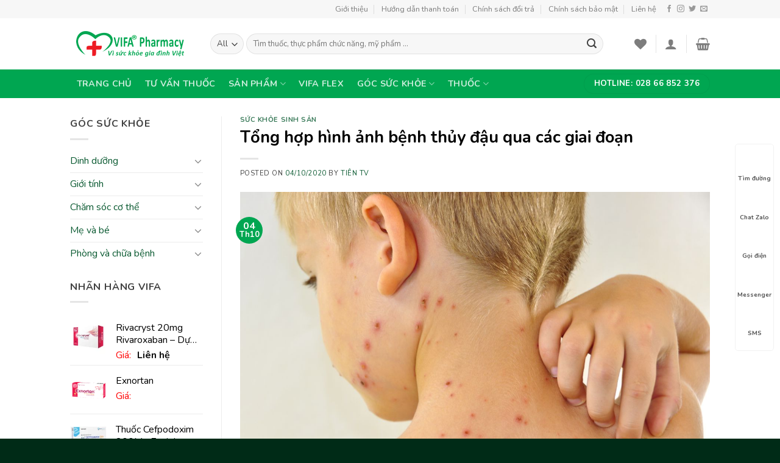

--- FILE ---
content_type: text/html; charset=UTF-8
request_url: https://vifapharmacy.vn/gioi-tinh/suc-khoe-sinh-san/tong-hop-hinh-anh-benh-thuy-dau-qua-cac-giai-doan.html
body_size: 32970
content:
<!DOCTYPE html>
<html lang="vi" class="loading-site no-js">
<head>
	<meta charset="UTF-8" />
	<link rel="profile" href="http://gmpg.org/xfn/11" />
	<link rel="pingback" href="https://vifapharmacy.vn/xmlrpc.php" />

					<script>document.documentElement.className = document.documentElement.className + ' yes-js js_active js'</script>
			<script>(function(html){html.className = html.className.replace(/\bno-js\b/,'js')})(document.documentElement);</script>
<title>Tổng hợp hình ảnh bệnh thủy đậu qua các giai đoạn &#8211; VIFA Pharmacy</title>
<meta name='robots' content='max-image-preview:large' />
	<style>img:is([sizes="auto" i], [sizes^="auto," i]) { contain-intrinsic-size: 3000px 1500px }</style>
	<meta name="viewport" content="width=device-width, initial-scale=1, maximum-scale=1" /><link rel='dns-prefetch' href='//fonts.googleapis.com' />
<link href='https://fonts.gstatic.com' crossorigin rel='preconnect' />
<link rel="alternate" type="application/rss+xml" title="Dòng thông tin VIFA Pharmacy &raquo;" href="https://vifapharmacy.vn/feed" />
<link rel="alternate" type="application/rss+xml" title="VIFA Pharmacy &raquo; Dòng bình luận" href="https://vifapharmacy.vn/comments/feed" />
<link rel="alternate" type="application/rss+xml" title="VIFA Pharmacy &raquo; Tổng hợp hình ảnh bệnh thủy đậu qua các giai đoạn Dòng bình luận" href="https://vifapharmacy.vn/gioi-tinh/suc-khoe-sinh-san/tong-hop-hinh-anh-benh-thuy-dau-qua-cac-giai-doan.html/feed" />
<style id='wp-emoji-styles-inline-css' type='text/css'>

	img.wp-smiley, img.emoji {
		display: inline !important;
		border: none !important;
		box-shadow: none !important;
		height: 1em !important;
		width: 1em !important;
		margin: 0 0.07em !important;
		vertical-align: -0.1em !important;
		background: none !important;
		padding: 0 !important;
	}
</style>
<link rel='stylesheet' id='wp-block-library-css' href='https://vifapharmacy.vn/wp-includes/css/dist/block-library/style.min.css?ver=6.8.3' type='text/css' media='all' />
<style id='classic-theme-styles-inline-css' type='text/css'>
/*! This file is auto-generated */
.wp-block-button__link{color:#fff;background-color:#32373c;border-radius:9999px;box-shadow:none;text-decoration:none;padding:calc(.667em + 2px) calc(1.333em + 2px);font-size:1.125em}.wp-block-file__button{background:#32373c;color:#fff;text-decoration:none}
</style>
<style id='global-styles-inline-css' type='text/css'>
:root{--wp--preset--aspect-ratio--square: 1;--wp--preset--aspect-ratio--4-3: 4/3;--wp--preset--aspect-ratio--3-4: 3/4;--wp--preset--aspect-ratio--3-2: 3/2;--wp--preset--aspect-ratio--2-3: 2/3;--wp--preset--aspect-ratio--16-9: 16/9;--wp--preset--aspect-ratio--9-16: 9/16;--wp--preset--color--black: #000000;--wp--preset--color--cyan-bluish-gray: #abb8c3;--wp--preset--color--white: #ffffff;--wp--preset--color--pale-pink: #f78da7;--wp--preset--color--vivid-red: #cf2e2e;--wp--preset--color--luminous-vivid-orange: #ff6900;--wp--preset--color--luminous-vivid-amber: #fcb900;--wp--preset--color--light-green-cyan: #7bdcb5;--wp--preset--color--vivid-green-cyan: #00d084;--wp--preset--color--pale-cyan-blue: #8ed1fc;--wp--preset--color--vivid-cyan-blue: #0693e3;--wp--preset--color--vivid-purple: #9b51e0;--wp--preset--gradient--vivid-cyan-blue-to-vivid-purple: linear-gradient(135deg,rgba(6,147,227,1) 0%,rgb(155,81,224) 100%);--wp--preset--gradient--light-green-cyan-to-vivid-green-cyan: linear-gradient(135deg,rgb(122,220,180) 0%,rgb(0,208,130) 100%);--wp--preset--gradient--luminous-vivid-amber-to-luminous-vivid-orange: linear-gradient(135deg,rgba(252,185,0,1) 0%,rgba(255,105,0,1) 100%);--wp--preset--gradient--luminous-vivid-orange-to-vivid-red: linear-gradient(135deg,rgba(255,105,0,1) 0%,rgb(207,46,46) 100%);--wp--preset--gradient--very-light-gray-to-cyan-bluish-gray: linear-gradient(135deg,rgb(238,238,238) 0%,rgb(169,184,195) 100%);--wp--preset--gradient--cool-to-warm-spectrum: linear-gradient(135deg,rgb(74,234,220) 0%,rgb(151,120,209) 20%,rgb(207,42,186) 40%,rgb(238,44,130) 60%,rgb(251,105,98) 80%,rgb(254,248,76) 100%);--wp--preset--gradient--blush-light-purple: linear-gradient(135deg,rgb(255,206,236) 0%,rgb(152,150,240) 100%);--wp--preset--gradient--blush-bordeaux: linear-gradient(135deg,rgb(254,205,165) 0%,rgb(254,45,45) 50%,rgb(107,0,62) 100%);--wp--preset--gradient--luminous-dusk: linear-gradient(135deg,rgb(255,203,112) 0%,rgb(199,81,192) 50%,rgb(65,88,208) 100%);--wp--preset--gradient--pale-ocean: linear-gradient(135deg,rgb(255,245,203) 0%,rgb(182,227,212) 50%,rgb(51,167,181) 100%);--wp--preset--gradient--electric-grass: linear-gradient(135deg,rgb(202,248,128) 0%,rgb(113,206,126) 100%);--wp--preset--gradient--midnight: linear-gradient(135deg,rgb(2,3,129) 0%,rgb(40,116,252) 100%);--wp--preset--font-size--small: 13px;--wp--preset--font-size--medium: 20px;--wp--preset--font-size--large: 36px;--wp--preset--font-size--x-large: 42px;--wp--preset--spacing--20: 0.44rem;--wp--preset--spacing--30: 0.67rem;--wp--preset--spacing--40: 1rem;--wp--preset--spacing--50: 1.5rem;--wp--preset--spacing--60: 2.25rem;--wp--preset--spacing--70: 3.38rem;--wp--preset--spacing--80: 5.06rem;--wp--preset--shadow--natural: 6px 6px 9px rgba(0, 0, 0, 0.2);--wp--preset--shadow--deep: 12px 12px 50px rgba(0, 0, 0, 0.4);--wp--preset--shadow--sharp: 6px 6px 0px rgba(0, 0, 0, 0.2);--wp--preset--shadow--outlined: 6px 6px 0px -3px rgba(255, 255, 255, 1), 6px 6px rgba(0, 0, 0, 1);--wp--preset--shadow--crisp: 6px 6px 0px rgba(0, 0, 0, 1);}:where(.is-layout-flex){gap: 0.5em;}:where(.is-layout-grid){gap: 0.5em;}body .is-layout-flex{display: flex;}.is-layout-flex{flex-wrap: wrap;align-items: center;}.is-layout-flex > :is(*, div){margin: 0;}body .is-layout-grid{display: grid;}.is-layout-grid > :is(*, div){margin: 0;}:where(.wp-block-columns.is-layout-flex){gap: 2em;}:where(.wp-block-columns.is-layout-grid){gap: 2em;}:where(.wp-block-post-template.is-layout-flex){gap: 1.25em;}:where(.wp-block-post-template.is-layout-grid){gap: 1.25em;}.has-black-color{color: var(--wp--preset--color--black) !important;}.has-cyan-bluish-gray-color{color: var(--wp--preset--color--cyan-bluish-gray) !important;}.has-white-color{color: var(--wp--preset--color--white) !important;}.has-pale-pink-color{color: var(--wp--preset--color--pale-pink) !important;}.has-vivid-red-color{color: var(--wp--preset--color--vivid-red) !important;}.has-luminous-vivid-orange-color{color: var(--wp--preset--color--luminous-vivid-orange) !important;}.has-luminous-vivid-amber-color{color: var(--wp--preset--color--luminous-vivid-amber) !important;}.has-light-green-cyan-color{color: var(--wp--preset--color--light-green-cyan) !important;}.has-vivid-green-cyan-color{color: var(--wp--preset--color--vivid-green-cyan) !important;}.has-pale-cyan-blue-color{color: var(--wp--preset--color--pale-cyan-blue) !important;}.has-vivid-cyan-blue-color{color: var(--wp--preset--color--vivid-cyan-blue) !important;}.has-vivid-purple-color{color: var(--wp--preset--color--vivid-purple) !important;}.has-black-background-color{background-color: var(--wp--preset--color--black) !important;}.has-cyan-bluish-gray-background-color{background-color: var(--wp--preset--color--cyan-bluish-gray) !important;}.has-white-background-color{background-color: var(--wp--preset--color--white) !important;}.has-pale-pink-background-color{background-color: var(--wp--preset--color--pale-pink) !important;}.has-vivid-red-background-color{background-color: var(--wp--preset--color--vivid-red) !important;}.has-luminous-vivid-orange-background-color{background-color: var(--wp--preset--color--luminous-vivid-orange) !important;}.has-luminous-vivid-amber-background-color{background-color: var(--wp--preset--color--luminous-vivid-amber) !important;}.has-light-green-cyan-background-color{background-color: var(--wp--preset--color--light-green-cyan) !important;}.has-vivid-green-cyan-background-color{background-color: var(--wp--preset--color--vivid-green-cyan) !important;}.has-pale-cyan-blue-background-color{background-color: var(--wp--preset--color--pale-cyan-blue) !important;}.has-vivid-cyan-blue-background-color{background-color: var(--wp--preset--color--vivid-cyan-blue) !important;}.has-vivid-purple-background-color{background-color: var(--wp--preset--color--vivid-purple) !important;}.has-black-border-color{border-color: var(--wp--preset--color--black) !important;}.has-cyan-bluish-gray-border-color{border-color: var(--wp--preset--color--cyan-bluish-gray) !important;}.has-white-border-color{border-color: var(--wp--preset--color--white) !important;}.has-pale-pink-border-color{border-color: var(--wp--preset--color--pale-pink) !important;}.has-vivid-red-border-color{border-color: var(--wp--preset--color--vivid-red) !important;}.has-luminous-vivid-orange-border-color{border-color: var(--wp--preset--color--luminous-vivid-orange) !important;}.has-luminous-vivid-amber-border-color{border-color: var(--wp--preset--color--luminous-vivid-amber) !important;}.has-light-green-cyan-border-color{border-color: var(--wp--preset--color--light-green-cyan) !important;}.has-vivid-green-cyan-border-color{border-color: var(--wp--preset--color--vivid-green-cyan) !important;}.has-pale-cyan-blue-border-color{border-color: var(--wp--preset--color--pale-cyan-blue) !important;}.has-vivid-cyan-blue-border-color{border-color: var(--wp--preset--color--vivid-cyan-blue) !important;}.has-vivid-purple-border-color{border-color: var(--wp--preset--color--vivid-purple) !important;}.has-vivid-cyan-blue-to-vivid-purple-gradient-background{background: var(--wp--preset--gradient--vivid-cyan-blue-to-vivid-purple) !important;}.has-light-green-cyan-to-vivid-green-cyan-gradient-background{background: var(--wp--preset--gradient--light-green-cyan-to-vivid-green-cyan) !important;}.has-luminous-vivid-amber-to-luminous-vivid-orange-gradient-background{background: var(--wp--preset--gradient--luminous-vivid-amber-to-luminous-vivid-orange) !important;}.has-luminous-vivid-orange-to-vivid-red-gradient-background{background: var(--wp--preset--gradient--luminous-vivid-orange-to-vivid-red) !important;}.has-very-light-gray-to-cyan-bluish-gray-gradient-background{background: var(--wp--preset--gradient--very-light-gray-to-cyan-bluish-gray) !important;}.has-cool-to-warm-spectrum-gradient-background{background: var(--wp--preset--gradient--cool-to-warm-spectrum) !important;}.has-blush-light-purple-gradient-background{background: var(--wp--preset--gradient--blush-light-purple) !important;}.has-blush-bordeaux-gradient-background{background: var(--wp--preset--gradient--blush-bordeaux) !important;}.has-luminous-dusk-gradient-background{background: var(--wp--preset--gradient--luminous-dusk) !important;}.has-pale-ocean-gradient-background{background: var(--wp--preset--gradient--pale-ocean) !important;}.has-electric-grass-gradient-background{background: var(--wp--preset--gradient--electric-grass) !important;}.has-midnight-gradient-background{background: var(--wp--preset--gradient--midnight) !important;}.has-small-font-size{font-size: var(--wp--preset--font-size--small) !important;}.has-medium-font-size{font-size: var(--wp--preset--font-size--medium) !important;}.has-large-font-size{font-size: var(--wp--preset--font-size--large) !important;}.has-x-large-font-size{font-size: var(--wp--preset--font-size--x-large) !important;}
:where(.wp-block-post-template.is-layout-flex){gap: 1.25em;}:where(.wp-block-post-template.is-layout-grid){gap: 1.25em;}
:where(.wp-block-columns.is-layout-flex){gap: 2em;}:where(.wp-block-columns.is-layout-grid){gap: 2em;}
:root :where(.wp-block-pullquote){font-size: 1.5em;line-height: 1.6;}
</style>
<style id='woocommerce-inline-inline-css' type='text/css'>
.woocommerce form .form-row .required { visibility: visible; }
</style>
<link data-minify="1" rel='stylesheet' id='megamenu-css' href='https://vifapharmacy.vn/wp-content/cache/min/1/wp-content/uploads/maxmegamenu/style.css?ver=1750181822' type='text/css' media='all' />
<link data-minify="1" rel='stylesheet' id='dashicons-css' href='https://vifapharmacy.vn/wp-content/cache/min/1/wp-includes/css/dashicons.min.css?ver=1748249735' type='text/css' media='all' />
<style id='dashicons-inline-css' type='text/css'>
[data-font="Dashicons"]:before {font-family: 'Dashicons' !important;content: attr(data-icon) !important;speak: none !important;font-weight: normal !important;font-variant: normal !important;text-transform: none !important;line-height: 1 !important;font-style: normal !important;-webkit-font-smoothing: antialiased !important;-moz-osx-font-smoothing: grayscale !important;}
</style>
<link data-minify="1" rel='stylesheet' id='brands-styles-css' href='https://vifapharmacy.vn/wp-content/cache/min/1/wp-content/plugins/woocommerce/assets/css/brands.css?ver=1748281024' type='text/css' media='all' />
<link data-minify="1" rel='stylesheet' id='flatsome-icons-css' href='https://vifapharmacy.vn/wp-content/cache/min/1/wp-content/themes/flatsome/assets/css/fl-icons.css?ver=1748249735' type='text/css' media='all' />
<link data-minify="1" rel='stylesheet' id='flatsome-woocommerce-wishlist-css' href='https://vifapharmacy.vn/wp-content/cache/min/1/wp-content/themes/flatsome/inc/integrations/wc-yith-wishlist/wishlist.css?ver=1748249735' type='text/css' media='all' />
<link data-minify="1" rel='stylesheet' id='flatsome-main-css' href='https://vifapharmacy.vn/wp-content/cache/min/1/wp-content/themes/flatsome/assets/css/flatsome.css?ver=1748249735' type='text/css' media='all' />
<link data-minify="1" rel='stylesheet' id='flatsome-shop-css' href='https://vifapharmacy.vn/wp-content/cache/min/1/wp-content/themes/flatsome/assets/css/flatsome-shop.css?ver=1748249735' type='text/css' media='all' />
<link rel='stylesheet' id='flatsome-style-css' href='https://vifapharmacy.vn/wp-content/themes/nha-thuoc/style.css?ver=3.0' type='text/css' media='all' />
<link rel='stylesheet' id='flatsome-googlefonts-css' href='//fonts.googleapis.com/css?family=Nunito%3Aregular%2C700%2Cregular%2C700%7CDancing+Script%3Aregular%2C400&#038;display=swap&#038;ver=3.9' type='text/css' media='all' />
<script type="text/javascript">
            window._nslDOMReady = (function () {
                const executedCallbacks = new Set();
            
                return function (callback) {
                    /**
                    * Third parties might dispatch DOMContentLoaded events, so we need to ensure that we only run our callback once!
                    */
                    if (executedCallbacks.has(callback)) return;
            
                    const wrappedCallback = function () {
                        if (executedCallbacks.has(callback)) return;
                        executedCallbacks.add(callback);
                        callback();
                    };
            
                    if (document.readyState === "complete" || document.readyState === "interactive") {
                        wrappedCallback();
                    } else {
                        document.addEventListener("DOMContentLoaded", wrappedCallback);
                    }
                };
            })();
        </script><script type="text/javascript" src="https://vifapharmacy.vn/wp-includes/js/jquery/jquery.min.js?ver=3.7.1" id="jquery-core-js"></script>
<script type="text/javascript" src="https://vifapharmacy.vn/wp-includes/js/jquery/jquery-migrate.min.js?ver=3.4.1" id="jquery-migrate-js"></script>
<script type="text/javascript" src="https://vifapharmacy.vn/wp-content/plugins/woocommerce/assets/js/jquery-blockui/jquery.blockUI.min.js?ver=2.7.0-wc.10.3.6" id="wc-jquery-blockui-js" defer="defer" data-wp-strategy="defer"></script>
<script type="text/javascript" id="wc-add-to-cart-js-extra">
/* <![CDATA[ */
var wc_add_to_cart_params = {"ajax_url":"\/wp-admin\/admin-ajax.php","wc_ajax_url":"\/?wc-ajax=%%endpoint%%","i18n_view_cart":"Xem gi\u1ecf h\u00e0ng","cart_url":"https:\/\/vifapharmacy.vn\/cart","is_cart":"","cart_redirect_after_add":"yes"};
/* ]]> */
</script>
<script type="text/javascript" src="https://vifapharmacy.vn/wp-content/plugins/woocommerce/assets/js/frontend/add-to-cart.min.js?ver=10.3.6" id="wc-add-to-cart-js" defer="defer" data-wp-strategy="defer"></script>
<script type="text/javascript" src="https://vifapharmacy.vn/wp-content/plugins/woocommerce/assets/js/js-cookie/js.cookie.min.js?ver=2.1.4-wc.10.3.6" id="wc-js-cookie-js" defer="defer" data-wp-strategy="defer"></script>
<script type="text/javascript" id="woocommerce-js-extra">
/* <![CDATA[ */
var woocommerce_params = {"ajax_url":"\/wp-admin\/admin-ajax.php","wc_ajax_url":"\/?wc-ajax=%%endpoint%%","i18n_password_show":"Hi\u1ec3n th\u1ecb m\u1eadt kh\u1ea9u","i18n_password_hide":"\u1ea8n m\u1eadt kh\u1ea9u"};
/* ]]> */
</script>
<script type="text/javascript" src="https://vifapharmacy.vn/wp-content/plugins/woocommerce/assets/js/frontend/woocommerce.min.js?ver=10.3.6" id="woocommerce-js" defer="defer" data-wp-strategy="defer"></script>
<link rel="https://api.w.org/" href="https://vifapharmacy.vn/wp-json/" /><link rel="alternate" title="JSON" type="application/json" href="https://vifapharmacy.vn/wp-json/wp/v2/posts/12834" /><link rel="EditURI" type="application/rsd+xml" title="RSD" href="https://vifapharmacy.vn/xmlrpc.php?rsd" />
<meta name="generator" content="WordPress 6.8.3" />
<meta name="generator" content="WooCommerce 10.3.6" />
<link rel="canonical" href="https://vifapharmacy.vn/gioi-tinh/suc-khoe-sinh-san/tong-hop-hinh-anh-benh-thuy-dau-qua-cac-giai-doan.html" />
<link rel='shortlink' href='https://vifapharmacy.vn/?p=12834' />
<link rel="alternate" title="oNhúng (JSON)" type="application/json+oembed" href="https://vifapharmacy.vn/wp-json/oembed/1.0/embed?url=https%3A%2F%2Fvifapharmacy.vn%2Fgioi-tinh%2Fsuc-khoe-sinh-san%2Ftong-hop-hinh-anh-benh-thuy-dau-qua-cac-giai-doan.html" />
<link rel="alternate" title="oNhúng (XML)" type="text/xml+oembed" href="https://vifapharmacy.vn/wp-json/oembed/1.0/embed?url=https%3A%2F%2Fvifapharmacy.vn%2Fgioi-tinh%2Fsuc-khoe-sinh-san%2Ftong-hop-hinh-anh-benh-thuy-dau-qua-cac-giai-doan.html&#038;format=xml" />
<style>.bg{opacity: 0; transition: opacity 1s; -webkit-transition: opacity 1s;} .bg-loaded{opacity: 1;}</style><!--[if IE]><link rel="stylesheet" type="text/css" href="https://vifapharmacy.vn/wp-content/themes/flatsome/assets/css/ie-fallback.css"><script src="//cdnjs.cloudflare.com/ajax/libs/html5shiv/3.6.1/html5shiv.js"></script><script>var head = document.getElementsByTagName('head')[0],style = document.createElement('style');style.type = 'text/css';style.styleSheet.cssText = ':before,:after{content:none !important';head.appendChild(style);setTimeout(function(){head.removeChild(style);}, 0);</script><script src="https://vifapharmacy.vn/wp-content/themes/flatsome/assets/libs/ie-flexibility.js"></script><![endif]-->	<noscript><style>.woocommerce-product-gallery{ opacity: 1 !important; }</style></noscript>
	<link rel="icon" href="https://vifapharmacy.vn/wp-content/uploads/2020/09/cropped-ico-32x32.png" sizes="32x32" />
<link rel="icon" href="https://vifapharmacy.vn/wp-content/uploads/2020/09/cropped-ico-192x192.png" sizes="192x192" />
<link rel="apple-touch-icon" href="https://vifapharmacy.vn/wp-content/uploads/2020/09/cropped-ico-180x180.png" />
<meta name="msapplication-TileImage" content="https://vifapharmacy.vn/wp-content/uploads/2020/09/cropped-ico-270x270.png" />
<style id="custom-css" type="text/css">:root {--primary-color: #00a651;}.header-main{height: 84px}#logo img{max-height: 84px}#logo{width:200px;}.header-bottom{min-height: 33px}.header-top{min-height: 30px}.has-transparent + .page-title:first-of-type,.has-transparent + #main > .page-title,.has-transparent + #main > div > .page-title,.has-transparent + #main .page-header-wrapper:first-of-type .page-title{padding-top: 164px;}.header.show-on-scroll,.stuck .header-main{height:70px!important}.stuck #logo img{max-height: 70px!important}.search-form{ width: 93%;}.header-bottom {background-color: #00a651}.header-bottom-nav > li > a{line-height: 47px }@media (max-width: 549px) {.header-main{height: 70px}#logo img{max-height: 70px}}.nav-dropdown-has-arrow li.has-dropdown:before{border-bottom-color: #FFFFFF;}.nav .nav-dropdown{border-color: #FFFFFF }.nav-dropdown-has-arrow li.has-dropdown:after{border-bottom-color: #FFFFFF;}.nav .nav-dropdown{background-color: #FFFFFF}.header-top{background-color:#F7F7F7!important;}/* Color */.accordion-title.active, .has-icon-bg .icon .icon-inner,.logo a, .primary.is-underline, .primary.is-link, .badge-outline .badge-inner, .nav-outline > li.active> a,.nav-outline >li.active > a, .cart-icon strong,[data-color='primary'], .is-outline.primary{color: #00a651;}/* Color !important */[data-text-color="primary"]{color: #00a651!important;}/* Background Color */[data-text-bg="primary"]{background-color: #00a651;}/* Background */.scroll-to-bullets a,.featured-title, .label-new.menu-item > a:after, .nav-pagination > li > .current,.nav-pagination > li > span:hover,.nav-pagination > li > a:hover,.has-hover:hover .badge-outline .badge-inner,button[type="submit"], .button.wc-forward:not(.checkout):not(.checkout-button), .button.submit-button, .button.primary:not(.is-outline),.featured-table .title,.is-outline:hover, .has-icon:hover .icon-label,.nav-dropdown-bold .nav-column li > a:hover, .nav-dropdown.nav-dropdown-bold > li > a:hover, .nav-dropdown-bold.dark .nav-column li > a:hover, .nav-dropdown.nav-dropdown-bold.dark > li > a:hover, .is-outline:hover, .tagcloud a:hover,.grid-tools a, input[type='submit']:not(.is-form), .box-badge:hover .box-text, input.button.alt,.nav-box > li > a:hover,.nav-box > li.active > a,.nav-pills > li.active > a ,.current-dropdown .cart-icon strong, .cart-icon:hover strong, .nav-line-bottom > li > a:before, .nav-line-grow > li > a:before, .nav-line > li > a:before,.banner, .header-top, .slider-nav-circle .flickity-prev-next-button:hover svg, .slider-nav-circle .flickity-prev-next-button:hover .arrow, .primary.is-outline:hover, .button.primary:not(.is-outline), input[type='submit'].primary, input[type='submit'].primary, input[type='reset'].button, input[type='button'].primary, .badge-inner{background-color: #00a651;}/* Border */.nav-vertical.nav-tabs > li.active > a,.scroll-to-bullets a.active,.nav-pagination > li > .current,.nav-pagination > li > span:hover,.nav-pagination > li > a:hover,.has-hover:hover .badge-outline .badge-inner,.accordion-title.active,.featured-table,.is-outline:hover, .tagcloud a:hover,blockquote, .has-border, .cart-icon strong:after,.cart-icon strong,.blockUI:before, .processing:before,.loading-spin, .slider-nav-circle .flickity-prev-next-button:hover svg, .slider-nav-circle .flickity-prev-next-button:hover .arrow, .primary.is-outline:hover{border-color: #00a651}.nav-tabs > li.active > a{border-top-color: #00a651}.widget_shopping_cart_content .blockUI.blockOverlay:before { border-left-color: #00a651 }.woocommerce-checkout-review-order .blockUI.blockOverlay:before { border-left-color: #00a651 }/* Fill */.slider .flickity-prev-next-button:hover svg,.slider .flickity-prev-next-button:hover .arrow{fill: #00a651;}/* Background Color */[data-icon-label]:after, .secondary.is-underline:hover,.secondary.is-outline:hover,.icon-label,.button.secondary:not(.is-outline),.button.alt:not(.is-outline), .badge-inner.on-sale, .button.checkout, .single_add_to_cart_button, .current .breadcrumb-step{ background-color:#f2a30c; }[data-text-bg="secondary"]{background-color: #f2a30c;}/* Color */.secondary.is-underline,.secondary.is-link, .secondary.is-outline,.stars a.active, .star-rating:before, .woocommerce-page .star-rating:before,.star-rating span:before, .color-secondary{color: #f2a30c}/* Color !important */[data-text-color="secondary"]{color: #f2a30c!important;}/* Border */.secondary.is-outline:hover{border-color:#f2a30c}body{font-size: 100%;}body{font-family:"Nunito", sans-serif}body{font-weight: 0}body{color: #404040}.nav > li > a {font-family:"Nunito", sans-serif;}.mobile-sidebar-levels-2 .nav > li > ul > li > a {font-family:"Nunito", sans-serif;}.nav > li > a {font-weight: 700;}.mobile-sidebar-levels-2 .nav > li > ul > li > a {font-weight: 700;}h1,h2,h3,h4,h5,h6,.heading-font, .off-canvas-center .nav-sidebar.nav-vertical > li > a{font-family: "Nunito", sans-serif;}h1,h2,h3,h4,h5,h6,.heading-font,.banner h1,.banner h2{font-weight: 700;}h1,h2,h3,h4,h5,h6,.heading-font{color: #000000;}.alt-font{font-family: "Dancing Script", sans-serif;}.alt-font{font-weight: 400!important;}.header:not(.transparent) .header-bottom-nav.nav > li > a:hover,.header:not(.transparent) .header-bottom-nav.nav > li.active > a,.header:not(.transparent) .header-bottom-nav.nav > li.current > a,.header:not(.transparent) .header-bottom-nav.nav > li > a.active,.header:not(.transparent) .header-bottom-nav.nav > li > a.current{color: #095930;}.header-bottom-nav.nav-line-bottom > li > a:before,.header-bottom-nav.nav-line-grow > li > a:before,.header-bottom-nav.nav-line > li > a:before,.header-bottom-nav.nav-box > li > a:hover,.header-bottom-nav.nav-box > li.active > a,.header-bottom-nav.nav-pills > li > a:hover,.header-bottom-nav.nav-pills > li.active > a{color:#FFF!important;background-color: #095930;}a{color: #095930;}a:hover{color: #f2a30c;}.tagcloud a:hover{border-color: #f2a30c;background-color: #f2a30c;}.products.has-equal-box-heights .box-image {padding-top: 100%;}@media screen and (min-width: 550px){.products .box-vertical .box-image{min-width: 300px!important;width: 300px!important;}}.footer-2{background-color: #055930}.absolute-footer, html{background-color: #002b17}.label-new.menu-item > a:after{content:"New";}.label-hot.menu-item > a:after{content:"Hot";}.label-sale.menu-item > a:after{content:"Sale";}.label-popular.menu-item > a:after{content:"Popular";}</style>		<style type="text/css" id="wp-custom-css">
			.content-container td {
	max-width: 333px;
}






/* Tiêu đề */
p.name.product-title a {
    padding-top: 5px;
    text-align: center;
    color: #000;
        overflow: hidden;
    text-overflow: ellipsis;
    display: -webkit-box;
    -webkit-box-orient: vertical;
    -webkit-line-clamp: 2;
	    font-size: 16px;
}

/* Điều chính giá */
span.devvn_woocommerce_price_prefix {
    font-size: 1.0em;
    margin: 0 10px 0 0;
		color: red;
}
span.devvn_woocommerce_price_suffix {
    font-size: 1.0em;
    margin: 0 0 0 10px;
}
span.woocommerce-Price-amount.amount{
	color: red;
}


/* nút chát tư vấn viên */
.cs-up-button.button-chat {
	color: #1f4757;
    background: #e3f5fd;
    -webkit-box-shadow: 0 2px 4px 0 rgba(0,0,0,0.14);
    box-shadow: 0 2px 4px 0 rgba(0,0,0,0.14);
}

#shop-sidebar {
	font-size: 18px;
}


/* tab trang chu */
.tabbed-content.tabstrangchu ul {
	height: 43px;
    border-top: 1px solid #00a651;
    background: #fff;
    padding-right: 10px;
}
.tabbed-content.tabstrangchu ul>li {
	margin-left: 20px !important;
}


/* tab trang chu */
.tabbed-content.tabspbanchay ul {
	height: 43px;
    border-top: 1px solid #00a651;
    background: #f5f5f5;
    padding-right: 10px;
}
.tabbed-content.tabspbanchay ul>li {
	margin-left: 20px !important;
}

/* menu TPCM */
#menu-tpcn.menu li {
	padding-left: 20px !important;
}

/* menu Dược mỹ phẩm */
#menu-cham-soc-co-the.menu li {
	padding-left: 20px !important;
}


/* Tiêu đề lisp siderba */
.product_list_widget .product-title {
    padding-top: 5px;
    color: #000;
    overflow: hidden;
    text-overflow: ellipsis;
    display: -webkit-box;
    -webkit-box-orient: vertical;
		-webkit-line-clamp: 2;
}



/* Chỉnh support */
.hotro{    position: fixed;
    right: 10px;
    background: #fffe;
    border-radius: 5px;
    width: auto;
    z-index: 150;
    bottom: 20%;
    padding: 10px 0;
    border: 1px solid #f2f2f2;}
.hotro ul{list-style: none;margin: 0;}
.hotro ul li a{    border: none;
    padding: 3px;
    display: block;
    border-radius: 5px;
    text-align: center;
    font-size: 10px;
    line-height: 15px;
    color: #515151;
    font-weight: 700;
    max-width: 72.19px;
    max-height: 54px;
    text-decoration: none;}
.hotro ul li a .icon{width: 36px;height: 36px;display: block;background-repeat: no-repeat;background-size: contain;margin: 0 auto;background-position: center center}
.hotro ul li a .icon_local{background-image: url(https://i.ibb.co/JvqT2P7/widget-icon-map.png);}
.hotro ul li a .icon_zalo{background-image: url(https://i.ibb.co/gt2yd5h/widget-icon-zalo.png);}
.hotro ul li a .icon_call{background-image: url(https://i.ibb.co/vcdjNN3/widget-icon-click-to-call.png);}
.hotro ul li a .icon_mess{background-image: url(https://i.ibb.co/KLMhTV6/widget-icon-messenger.png);}
.hotro ul li a .icon_sms{background-image: url(https://i.ibb.co/ftd1xxP/widget-icon-contact-form.png);}
@media (max-width: 768px) {
    .hotro {
        padding: 5px 0 8px;
    }
    .hotro ul li {
        width: 20%;
        float: left;
    }
    .hotro {
        width: 100%;
        bottom: 0;
        left: 0;
        border-radius: 0;
        background: #fff;
    }
    .hotro ul li a .icon_call {
        width: 54px;
        height: 54px;
        background-color: #6cb917;
        border: 2px solid white;
        background-size: 27px;
        border-radius: 50%;
        margin-bottom: 4px;
    }
    .hotro ul li.icon_mb {
        position: relative;
        top: -23px;
    }
}		</style>
		<style type="text/css">/** Mega Menu CSS: fs **/</style>
	
	
	<div class="hotro">
    <ul class="clearfix">
        <li>
            <a href="https://goo.gl/maps/dq3TBQtgAFTj18Gy7" target="_blank"><i class="icon icon_local"></i>Tìm đường</a>
        </li>
        <li>
            <a href="https://zalo.me/0961954804" rel="nofollow" target="_blank"><i class="icon icon_zalo"></i>Chat Zalo</a>
        </li>
        <li class="icon_mb">
            <a href="tel:0961954804"><i class="icon icon_call"></i>Gọi điện</a>
        </li>
        <li>
            <a href="https://m.me/toathuoctot" rel="nofollow" target="_blank"><i class="icon icon_mess"></i>Messenger</a>
        </li>
        <li>
            <a href="sms:0961954804"><i class="icon icon_sms"></i>SMS</a>
        </li>
    </ul>
</div>
	
	
	
	
</head>

<body class="wp-singular post-template-default single single-post postid-12834 single-format-standard wp-theme-flatsome wp-child-theme-nha-thuoc theme-flatsome woocommerce-no-js lightbox nav-dropdown-has-arrow">


<a class="skip-link screen-reader-text" href="#main">Skip to content</a>

<div id="wrapper">

	
	<header id="header" class="header has-sticky sticky-jump">
		<div class="header-wrapper">
			<div id="top-bar" class="header-top hide-for-sticky hide-for-medium">
    <div class="flex-row container">
      <div class="flex-col hide-for-medium flex-left">
          <ul class="nav nav-left medium-nav-center nav-small  nav-divided">
                        </ul>
      </div>

      <div class="flex-col hide-for-medium flex-center">
          <ul class="nav nav-center nav-small  nav-divided">
                        </ul>
      </div>

      <div class="flex-col hide-for-medium flex-right">
         <ul class="nav top-bar-nav nav-right nav-small  nav-divided">
              <li id="menu-item-195" class="menu-item menu-item-type-post_type menu-item-object-page menu-item-195"><a href="https://vifapharmacy.vn/gioi-thieu" class="nav-top-link">Giới thiệu</a></li>
<li id="menu-item-1176" class="menu-item menu-item-type-custom menu-item-object-custom menu-item-1176"><a href="https://vifapharmacy.vn/huong-dan-thanh-toan" class="nav-top-link">Hướng dẫn thanh toán</a></li>
<li id="menu-item-1175" class="menu-item menu-item-type-custom menu-item-object-custom menu-item-1175"><a href="https://vifapharmacy.vn/chinh-sach-doi-tra" class="nav-top-link">Chính sách đổi trả</a></li>
<li id="menu-item-15939" class="menu-item menu-item-type-post_type menu-item-object-page menu-item-privacy-policy menu-item-15939"><a href="https://vifapharmacy.vn/chinh-sach-bao-mat" class="nav-top-link">Chính sách bảo mật</a></li>
<li id="menu-item-197" class="menu-item menu-item-type-post_type menu-item-object-page menu-item-197"><a href="https://vifapharmacy.vn/lien-he" class="nav-top-link">Liên hệ</a></li>
<li class="html header-social-icons ml-0">
	<div class="social-icons follow-icons" ><a href="http://url" target="_blank" data-label="Facebook"  rel="noopener noreferrer nofollow" class="icon plain facebook tooltip" title="Follow on Facebook"><i class="icon-facebook" ></i></a><a href="http://url" target="_blank" rel="noopener noreferrer nofollow" data-label="Instagram" class="icon plain  instagram tooltip" title="Follow on Instagram"><i class="icon-instagram" ></i></a><a href="http://url" target="_blank"  data-label="Twitter"  rel="noopener noreferrer nofollow" class="icon plain  twitter tooltip" title="Follow on Twitter"><i class="icon-twitter" ></i></a><a href="mailto:your@email" data-label="E-mail"  rel="nofollow" class="icon plain  email tooltip" title="Send us an email"><i class="icon-envelop" ></i></a></div></li>          </ul>
      </div>

      
    </div>
</div>
<div id="masthead" class="header-main ">
      <div class="header-inner flex-row container logo-left medium-logo-center" role="navigation">

          <!-- Logo -->
          <div id="logo" class="flex-col logo">
            <!-- Header logo -->
<a href="https://vifapharmacy.vn/" title="VIFA Pharmacy - Vì sức khỏe gia đình Việt" rel="home">
    <img width="200" height="84" src="https://vifapharmacy.vn/wp-content/uploads/2020/09/Logo-Vifa-Pharmacy.png" class="header_logo header-logo" alt="VIFA Pharmacy"/><img  width="200" height="84" src="https://vifapharmacy.vn/wp-content/uploads/2020/09/Logo-Vifa-Pharmacy.png" class="header-logo-dark" alt="VIFA Pharmacy"/></a>
          </div>

          <!-- Mobile Left Elements -->
          <div class="flex-col show-for-medium flex-left">
            <ul class="mobile-nav nav nav-left ">
              <li class="nav-icon has-icon">
  		<a href="#" data-open="#main-menu" data-pos="left" data-bg="main-menu-overlay" data-color="" class="is-small" aria-label="Menu" aria-controls="main-menu" aria-expanded="false">
		
		  <i class="icon-menu" ></i>
		  <span class="menu-title uppercase hide-for-small">Menu</span>		</a>
	</li>            </ul>
          </div>

          <!-- Left Elements -->
          <div class="flex-col hide-for-medium flex-left
            flex-grow">
            <ul class="header-nav header-nav-main nav nav-left  nav-uppercase" >
              <li class="header-search-form search-form html relative has-icon">
	<div class="header-search-form-wrapper">
		<div class="searchform-wrapper ux-search-box relative form-flat is-normal"><form role="search" method="get" class="searchform" action="https://vifapharmacy.vn/">
	<div class="flex-row relative">
					<div class="flex-col search-form-categories">
				<select class="search_categories resize-select mb-0" name="product_cat"><option value="" selected='selected'>All</option><option value="cham-soc-co-the">Chăm sóc cơ thể</option><option value="cham-soc-sac-dep">Chăm sóc sắc đẹp</option><option value="nhan-hang-vifa">Nhãn hàng VIFA</option><option value="thuc-pham-chuc-nang">Thực phẩm chức năng</option><option value="thuoc-dong-duoc">Thuốc đông dược</option><option value="thuoc-khong-ke-don">Thuốc không kê đơn</option><option value="thuoc-theo-nhom-tri-lieu">Thuốc theo nhóm trị liệu</option></select>			</div>
						<div class="flex-col flex-grow">
			<label class="screen-reader-text" for="woocommerce-product-search-field-0">Tìm kiếm:</label>
			<input type="search" id="woocommerce-product-search-field-0" class="search-field mb-0" placeholder="Tìm thuốc, thực phẩm chức năng, mỹ phẩm ..." value="" name="s" />
			<input type="hidden" name="post_type" value="product" />
					</div>
		<div class="flex-col">
			<button type="submit" value="Tìm kiếm" class="ux-search-submit submit-button secondary button icon mb-0">
				<i class="icon-search" ></i>			</button>
		</div>
	</div>
	<div class="live-search-results text-left z-top"></div>
</form>
</div>	</div>
</li>            </ul>
          </div>

          <!-- Right Elements -->
          <div class="flex-col hide-for-medium flex-right">
            <ul class="header-nav header-nav-main nav nav-right  nav-uppercase">
              <li class="header-wishlist-icon">
    <a href="https://vifapharmacy.vn/my-account/wishlist/" class="wishlist-link is-small">
  	          <i class="wishlist-icon icon-heart"
        >
      </i>
      </a>
  </li><li class="header-divider"></li><li class="account-item has-icon
    "
>

<a href="https://vifapharmacy.vn/my-account"
    class="nav-top-link nav-top-not-logged-in is-small"
    data-open="#login-form-popup"  >
  <i class="icon-user" ></i>
</a>



</li>
<li class="header-divider"></li><li class="cart-item has-icon has-dropdown">

<a href="https://vifapharmacy.vn/cart" title="Giỏ hàng" class="header-cart-link is-small">



    <i class="icon-shopping-basket"
    data-icon-label="0">
  </i>
  </a>

 <ul class="nav-dropdown nav-dropdown-simple">
    <li class="html widget_shopping_cart">
      <div class="widget_shopping_cart_content">
        

	<p class="woocommerce-mini-cart__empty-message">Chưa có sản phẩm trong giỏ hàng.</p>


      </div>
    </li>
     </ul>

</li>
            </ul>
          </div>

          <!-- Mobile Right Elements -->
          <div class="flex-col show-for-medium flex-right">
            <ul class="mobile-nav nav nav-right ">
              <li class="header-wishlist-icon has-icon">
	        <a href="https://vifapharmacy.vn/my-account/wishlist/" class="wishlist-link ">
            <i class="wishlist-icon icon-heart"
			   >
            </i>
        </a>
    </li>
<li class="account-item has-icon">
	<a href="https://vifapharmacy.vn/my-account"
	class="account-link-mobile is-small" title="Tài khoản">
	  <i class="icon-user" ></i>	</a>
</li>
<li class="cart-item has-icon">

      <a href="https://vifapharmacy.vn/cart" class="header-cart-link off-canvas-toggle nav-top-link is-small" data-open="#cart-popup" data-class="off-canvas-cart" title="Giỏ hàng" data-pos="right">
  
    <i class="icon-shopping-basket"
    data-icon-label="0">
  </i>
  </a>


  <!-- Cart Sidebar Popup -->
  <div id="cart-popup" class="mfp-hide widget_shopping_cart">
  <div class="cart-popup-inner inner-padding">
      <div class="cart-popup-title text-center">
          <h4 class="uppercase">Giỏ hàng</h4>
          <div class="is-divider"></div>
      </div>
      <div class="widget_shopping_cart_content">
          

	<p class="woocommerce-mini-cart__empty-message">Chưa có sản phẩm trong giỏ hàng.</p>


      </div>
             <div class="cart-sidebar-content relative"></div>  </div>
  </div>

</li>
            </ul>
          </div>

      </div>
     
            <div class="container"><div class="top-divider full-width"></div></div>
      </div><div id="wide-nav" class="header-bottom wide-nav nav-dark hide-for-medium">
    <div class="flex-row container">

                        <div class="flex-col hide-for-medium flex-left">
                <ul class="nav header-nav header-bottom-nav nav-left  nav-box nav-size-medium nav-uppercase">
                    <li id="menu-item-2871" class="menu-item menu-item-type-post_type menu-item-object-page menu-item-home menu-item-2871"><a href="https://vifapharmacy.vn/" class="nav-top-link">Trang chủ</a></li>
<li id="menu-item-15984" class="menu-item menu-item-type-post_type menu-item-object-page menu-item-15984"><a href="https://vifapharmacy.vn/tu-van-thuoc" class="nav-top-link">Tư vấn thuốc</a></li>
<li id="menu-item-2922" class="menu-item menu-item-type-custom menu-item-object-custom menu-item-has-children menu-item-2922 has-dropdown"><a href="https://vifapharmacy.vn/san-pham" class="nav-top-link">Sản phẩm<i class="icon-angle-down" ></i></a>
<ul class="sub-menu nav-dropdown nav-dropdown-simple">
	<li id="menu-item-2898" class="menu-item menu-item-type-taxonomy menu-item-object-product_cat menu-item-has-children menu-item-2898 nav-dropdown-col"><a href="https://vifapharmacy.vn/cham-soc-co-the">Chăm sóc cơ thể</a>
	<ul class="sub-menu nav-column nav-dropdown-simple">
		<li id="menu-item-2902" class="menu-item menu-item-type-taxonomy menu-item-object-product_cat menu-item-2902"><a href="https://vifapharmacy.vn/duong-the">Dưỡng thể</a></li>
		<li id="menu-item-2906" class="menu-item menu-item-type-taxonomy menu-item-object-product_cat menu-item-2906"><a href="https://vifapharmacy.vn/khu-mui">Khử mùi</a></li>
		<li id="menu-item-2907" class="menu-item menu-item-type-taxonomy menu-item-object-product_cat menu-item-2907"><a href="https://vifapharmacy.vn/sua-tam-xa-bong">Sữa tắm, xà bong</a></li>
		<li id="menu-item-2921" class="menu-item menu-item-type-taxonomy menu-item-object-product_cat menu-item-2921"><a href="https://vifapharmacy.vn/tri-nut-da">Trị nứt da</a></li>
		<li id="menu-item-2901" class="menu-item menu-item-type-taxonomy menu-item-object-product_cat menu-item-2901"><a href="https://vifapharmacy.vn/dau-goi-dau-xa">Dầu gội, dầu xả</a></li>
		<li id="menu-item-2903" class="menu-item menu-item-type-taxonomy menu-item-object-product_cat menu-item-2903"><a href="https://vifapharmacy.vn/dac-tri-cham-soc-co-the">Đặc trị</a></li>
		<li id="menu-item-2899" class="menu-item menu-item-type-taxonomy menu-item-object-product_cat menu-item-2899"><a href="https://vifapharmacy.vn/cham-soc-rang-mieng">Chăm sóc răng miệng</a></li>
		<li id="menu-item-2908" class="menu-item menu-item-type-taxonomy menu-item-object-product_cat menu-item-2908"><a href="https://vifapharmacy.vn/thiet-bi-y-te">Thiết bị y tế</a></li>
		<li id="menu-item-2905" class="menu-item menu-item-type-taxonomy menu-item-object-product_cat menu-item-2905"><a href="https://vifapharmacy.vn/khau-trang">Khẩu trang</a></li>
		<li id="menu-item-2900" class="menu-item menu-item-type-taxonomy menu-item-object-product_cat menu-item-2900"><a href="https://vifapharmacy.vn/dau-gio-xoa-bop">Dầu gió, xoa bóp</a></li>
		<li id="menu-item-2904" class="menu-item menu-item-type-taxonomy menu-item-object-product_cat menu-item-2904"><a href="https://vifapharmacy.vn/ke-hoach-gia-dinh">Kế hoạch gia đình</a></li>
	</ul>
</li>
	<li id="menu-item-2923" class="menu-item menu-item-type-taxonomy menu-item-object-product_cat menu-item-has-children menu-item-2923 nav-dropdown-col"><a href="https://vifapharmacy.vn/cham-soc-sac-dep">Chăm sóc sắc đẹp</a>
	<ul class="sub-menu nav-column nav-dropdown-simple">
		<li id="menu-item-2928" class="menu-item menu-item-type-taxonomy menu-item-object-product_cat menu-item-2928"><a href="https://vifapharmacy.vn/kem-chong-nang">Kem chống nắng</a></li>
		<li id="menu-item-2926" class="menu-item menu-item-type-taxonomy menu-item-object-product_cat menu-item-2926"><a href="https://vifapharmacy.vn/duong-da-mat">Dưỡng da mặt</a></li>
		<li id="menu-item-2929" class="menu-item menu-item-type-taxonomy menu-item-object-product_cat menu-item-2929"><a href="https://vifapharmacy.vn/nuoc-tay-trang">Nước tẩy trang</a></li>
		<li id="menu-item-2931" class="menu-item menu-item-type-taxonomy menu-item-object-product_cat menu-item-2931"><a href="https://vifapharmacy.vn/sua-rua-mat">Sữa rửa mặt</a></li>
		<li id="menu-item-2932" class="menu-item menu-item-type-taxonomy menu-item-object-product_cat menu-item-2932"><a href="https://vifapharmacy.vn/tay-te-bao-chet">Tẩy tế bào chết</a></li>
		<li id="menu-item-2919" class="menu-item menu-item-type-taxonomy menu-item-object-product_cat menu-item-2919"><a href="https://vifapharmacy.vn/tri-mun">Trị mụn</a></li>
		<li id="menu-item-2920" class="menu-item menu-item-type-taxonomy menu-item-object-product_cat menu-item-2920"><a href="https://vifapharmacy.vn/xit-khoang">Xịt khoáng</a></li>
		<li id="menu-item-2924" class="menu-item menu-item-type-taxonomy menu-item-object-product_cat menu-item-2924"><a href="https://vifapharmacy.vn/bong-tay-trang-cham-soc-sac-dep">Bông tẩy trang</a></li>
		<li id="menu-item-2930" class="menu-item menu-item-type-taxonomy menu-item-object-product_cat menu-item-2930"><a href="https://vifapharmacy.vn/son-moi-cham-soc-sac-dep">Son môi</a></li>
		<li id="menu-item-2925" class="menu-item menu-item-type-taxonomy menu-item-object-product_cat menu-item-2925"><a href="https://vifapharmacy.vn/duoc-my-pham">Dược mỹ phẩm</a></li>
		<li id="menu-item-2927" class="menu-item menu-item-type-taxonomy menu-item-object-product_cat menu-item-2927"><a href="https://vifapharmacy.vn/hoa-my-pham">Hóa mỹ phẩm</a></li>
	</ul>
</li>
	<li id="menu-item-2933" class="menu-item menu-item-type-taxonomy menu-item-object-product_cat menu-item-has-children menu-item-2933 nav-dropdown-col"><a href="https://vifapharmacy.vn/thuc-pham-chuc-nang">Thực phẩm chức năng</a>
	<ul class="sub-menu nav-column nav-dropdown-simple">
		<li id="menu-item-2918" class="menu-item menu-item-type-taxonomy menu-item-object-product_cat menu-item-2918"><a href="https://vifapharmacy.vn/xuong-khop">Xương khớp</a></li>
		<li id="menu-item-2917" class="menu-item menu-item-type-taxonomy menu-item-object-product_cat menu-item-2917"><a href="https://vifapharmacy.vn/tim-mach-tieu-duong-mo-mau">Tim mạch &#8211; Tiểu đường &#8211; Mở máu</a></li>
		<li id="menu-item-2945" class="menu-item menu-item-type-taxonomy menu-item-object-product_cat menu-item-2945"><a href="https://vifapharmacy.vn/than-kinh-nao">Thần kinh &#8211; Não</a></li>
		<li id="menu-item-2944" class="menu-item menu-item-type-taxonomy menu-item-object-product_cat menu-item-2944"><a href="https://vifapharmacy.vn/than-gout-tiet-nieu">Thận &#8211; Gout &#8211; Tiết niệu</a></li>
		<li id="menu-item-2937" class="menu-item menu-item-type-taxonomy menu-item-object-product_cat menu-item-2937"><a href="https://vifapharmacy.vn/ho-hap-xoang-cam-cum">Hô hấp &#8211; Xoang &#8211; Cảm cúm</a></li>
		<li id="menu-item-2936" class="menu-item menu-item-type-taxonomy menu-item-object-product_cat menu-item-2936"><a href="https://vifapharmacy.vn/gan-mat-di-ung">Gan &#8211; Mật &#8211; Dị ứng</a></li>
		<li id="menu-item-2935" class="menu-item menu-item-type-taxonomy menu-item-object-product_cat menu-item-2935"><a href="https://vifapharmacy.vn/da-day-tieu-hoa">Dạ dày &#8211; Tiêu hóa</a></li>
		<li id="menu-item-2939" class="menu-item menu-item-type-taxonomy menu-item-object-product_cat menu-item-2939"><a href="https://vifapharmacy.vn/mat">Mắt</a></li>
		<li id="menu-item-2934" class="menu-item menu-item-type-taxonomy menu-item-object-product_cat menu-item-2934"><a href="https://vifapharmacy.vn/cai-nghien-giai-ruou">Cai nghiện &#8211; Giải rượu</a></li>
		<li id="menu-item-2943" class="menu-item menu-item-type-taxonomy menu-item-object-product_cat menu-item-2943"><a href="https://vifapharmacy.vn/tang-de-khang">Tăng đề kháng</a></li>
		<li id="menu-item-2941" class="menu-item menu-item-type-taxonomy menu-item-object-product_cat menu-item-2941"><a href="https://vifapharmacy.vn/san-pham-dinh-duong">Sản phâm dinh dưỡng</a></li>
		<li id="menu-item-2938" class="menu-item menu-item-type-taxonomy menu-item-object-product_cat menu-item-2938"><a href="https://vifapharmacy.vn/lam-dep-giam-can">Làm đẹp &#8211; Giảm cân</a></li>
		<li id="menu-item-2940" class="menu-item menu-item-type-taxonomy menu-item-object-product_cat menu-item-2940"><a href="https://vifapharmacy.vn/me-va-be">Mẹ và Bé</a></li>
		<li id="menu-item-2942" class="menu-item menu-item-type-taxonomy menu-item-object-product_cat menu-item-2942"><a href="https://vifapharmacy.vn/sinh-ly-noi-tiet-to">Sinh lý &#8211; nội tiết tố</a></li>
	</ul>
</li>
</ul>
</li>
<li id="menu-item-2956" class="menu-item menu-item-type-taxonomy menu-item-object-product_cat menu-item-2956"><a href="https://vifapharmacy.vn/nhan-hang-vifa" class="nav-top-link">VIFA Flex</a></li>
<li id="menu-item-2978" class="menu-item menu-item-type-post_type menu-item-object-page current_page_parent menu-item-has-children menu-item-2978 has-dropdown"><a href="https://vifapharmacy.vn/goc-suc-khoe" class="nav-top-link">Góc sức khỏe<i class="icon-angle-down" ></i></a>
<ul class="sub-menu nav-dropdown nav-dropdown-simple">
	<li id="menu-item-2958" class="menu-item menu-item-type-taxonomy menu-item-object-category menu-item-has-children menu-item-2958 nav-dropdown-col"><a href="https://vifapharmacy.vn/category/dinh-duong">Dinh dưỡng</a>
	<ul class="sub-menu nav-column nav-dropdown-simple">
		<li id="menu-item-2959" class="menu-item menu-item-type-taxonomy menu-item-object-category menu-item-2959"><a href="https://vifapharmacy.vn/category/dinh-duong/an-ngon-khoe">Ăn ngon khỏe</a></li>
		<li id="menu-item-2960" class="menu-item menu-item-type-taxonomy menu-item-object-category menu-item-2960"><a href="https://vifapharmacy.vn/category/dinh-duong/che-do-an-kieng">Chế độ ăn kiêng</a></li>
		<li id="menu-item-2961" class="menu-item menu-item-type-taxonomy menu-item-object-category menu-item-2961"><a href="https://vifapharmacy.vn/category/dinh-duong/thuc-pham-dinh-duong">Thực phẩm dinh dưỡng</a></li>
	</ul>
</li>
	<li id="menu-item-2962" class="menu-item menu-item-type-taxonomy menu-item-object-category current-post-ancestor menu-item-has-children menu-item-2962 nav-dropdown-col"><a href="https://vifapharmacy.vn/category/gioi-tinh">Giới tính</a>
	<ul class="sub-menu nav-column nav-dropdown-simple">
		<li id="menu-item-2963" class="menu-item menu-item-type-taxonomy menu-item-object-category menu-item-2963"><a href="https://vifapharmacy.vn/category/gioi-tinh/doi-song-tinh-duc">Đời sống tình dục</a></li>
		<li id="menu-item-2964" class="menu-item menu-item-type-taxonomy menu-item-object-category current-post-ancestor current-menu-parent current-post-parent menu-item-2964 active"><a href="https://vifapharmacy.vn/category/gioi-tinh/suc-khoe-sinh-san">Sức khỏe sinh sản</a></li>
		<li id="menu-item-2965" class="menu-item menu-item-type-taxonomy menu-item-object-category menu-item-2965"><a href="https://vifapharmacy.vn/category/khoe-dep">Khỏe đẹp</a></li>
	</ul>
</li>
	<li id="menu-item-2966" class="menu-item menu-item-type-taxonomy menu-item-object-category menu-item-has-children menu-item-2966 nav-dropdown-col"><a href="https://vifapharmacy.vn/category/khoe-dep/cham-soc-co-the">Chăm sóc cơ thể</a>
	<ul class="sub-menu nav-column nav-dropdown-simple">
		<li id="menu-item-2967" class="menu-item menu-item-type-taxonomy menu-item-object-category menu-item-2967"><a href="https://vifapharmacy.vn/category/khoe-dep/cham-soc-toc">Chăm sóc tóc</a></li>
		<li id="menu-item-2968" class="menu-item menu-item-type-taxonomy menu-item-object-category menu-item-2968"><a href="https://vifapharmacy.vn/category/khoe-dep/duong-da">Dưỡng da</a></li>
		<li id="menu-item-2969" class="menu-item menu-item-type-taxonomy menu-item-object-category menu-item-2969"><a href="https://vifapharmacy.vn/category/khoe-dep/my-pham">Mỹ phẩm</a></li>
	</ul>
</li>
	<li id="menu-item-2970" class="menu-item menu-item-type-taxonomy menu-item-object-category menu-item-has-children menu-item-2970 nav-dropdown-col"><a href="https://vifapharmacy.vn/category/me-va-be">Mẹ và bé</a>
	<ul class="sub-menu nav-column nav-dropdown-simple">
		<li id="menu-item-2971" class="menu-item menu-item-type-taxonomy menu-item-object-category menu-item-2971"><a href="https://vifapharmacy.vn/category/me-va-be/cham-soc-be">Chăm sóc bé</a></li>
		<li id="menu-item-2972" class="menu-item menu-item-type-taxonomy menu-item-object-category menu-item-2972"><a href="https://vifapharmacy.vn/category/me-va-be/mang-thai">Mang thai</a></li>
		<li id="menu-item-2973" class="menu-item menu-item-type-taxonomy menu-item-object-category menu-item-2973"><a href="https://vifapharmacy.vn/category/me-va-be/sinh-con">Sinh con</a></li>
	</ul>
</li>
	<li id="menu-item-2974" class="menu-item menu-item-type-taxonomy menu-item-object-category menu-item-has-children menu-item-2974 nav-dropdown-col"><a href="https://vifapharmacy.vn/category/phong-va-chua-benh">Phòng và chữa bệnh</a>
	<ul class="sub-menu nav-column nav-dropdown-simple">
		<li id="menu-item-2975" class="menu-item menu-item-type-taxonomy menu-item-object-category menu-item-2975"><a href="https://vifapharmacy.vn/category/phong-va-chua-benh/kien-thuc-y-khoa">Kiến thức y khoa</a></li>
		<li id="menu-item-2976" class="menu-item menu-item-type-taxonomy menu-item-object-category menu-item-2976"><a href="https://vifapharmacy.vn/category/phong-va-chua-benh/suc-khoe-gia-dinh">Sức khỏe gia định</a></li>
		<li id="menu-item-2977" class="menu-item menu-item-type-taxonomy menu-item-object-category menu-item-2977"><a href="https://vifapharmacy.vn/category/phong-va-chua-benh/y-hoc-co-truyen">Y học cổ truyền</a></li>
	</ul>
</li>
</ul>
</li>
<li id="menu-item-16426" class="menu-item menu-item-type-custom menu-item-object-custom menu-item-has-children menu-item-16426 has-dropdown"><a href="#" class="nav-top-link">Thuốc<i class="icon-angle-down" ></i></a>
<ul class="sub-menu nav-dropdown nav-dropdown-simple">
	<li id="menu-item-16012" class="menu-item menu-item-type-taxonomy menu-item-object-product_cat menu-item-has-children menu-item-16012 nav-dropdown-col"><a href="https://vifapharmacy.vn/thuoc-khong-ke-don">Thuốc không kê đơn</a>
	<ul class="sub-menu nav-column nav-dropdown-simple">
		<li id="menu-item-16013" class="menu-item menu-item-type-taxonomy menu-item-object-product_cat menu-item-16013"><a href="https://vifapharmacy.vn/thuoc-giam-can">Thuốc giảm cân</a></li>
		<li id="menu-item-16014" class="menu-item menu-item-type-taxonomy menu-item-object-product_cat menu-item-16014"><a href="https://vifapharmacy.vn/thuoc-khac">Thuốc khác</a></li>
		<li id="menu-item-16015" class="menu-item menu-item-type-taxonomy menu-item-object-product_cat menu-item-16015"><a href="https://vifapharmacy.vn/thuoc-khang-di-ung">Thuốc kháng dị ứng</a></li>
		<li id="menu-item-16016" class="menu-item menu-item-type-taxonomy menu-item-object-product_cat menu-item-16016"><a href="https://vifapharmacy.vn/thuoc-khang-viem">Thuốc kháng viêm</a></li>
		<li id="menu-item-16017" class="menu-item menu-item-type-taxonomy menu-item-object-product_cat menu-item-16017"><a href="https://vifapharmacy.vn/thuoc-mat-tai-mui">Thuốc Mắt/Tai/Mũi</a></li>
		<li id="menu-item-16018" class="menu-item menu-item-type-taxonomy menu-item-object-product_cat menu-item-16018"><a href="https://vifapharmacy.vn/thuoc-ngua-thai">Thuốc ngừa thai</a></li>
		<li id="menu-item-16019" class="menu-item menu-item-type-taxonomy menu-item-object-product_cat menu-item-16019"><a href="https://vifapharmacy.vn/thuoc-than-kinh">Thuốc thần kinh</a></li>
		<li id="menu-item-16020" class="menu-item menu-item-type-taxonomy menu-item-object-product_cat menu-item-16020"><a href="https://vifapharmacy.vn/thuoc-tieu-hoa">Thuốc tiêu hóa</a></li>
		<li id="menu-item-16021" class="menu-item menu-item-type-taxonomy menu-item-object-product_cat menu-item-16021"><a href="https://vifapharmacy.vn/vitamin-khoang-chat">Vitamin &amp; Khoáng chất</a></li>
	</ul>
</li>
	<li id="menu-item-16414" class="menu-item menu-item-type-taxonomy menu-item-object-product_cat menu-item-has-children menu-item-16414 nav-dropdown-col"><a href="https://vifapharmacy.vn/thuoc-theo-nhom-tri-lieu">Thuốc theo nhóm trị liệu</a>
	<ul class="sub-menu nav-column nav-dropdown-simple">
		<li id="menu-item-16415" class="menu-item menu-item-type-taxonomy menu-item-object-product_cat menu-item-16415"><a href="https://vifapharmacy.vn/tai-mieng-hong">Tai &amp; Miệng / Họng</a></li>
		<li id="menu-item-16416" class="menu-item menu-item-type-taxonomy menu-item-object-product_cat menu-item-16416"><a href="https://vifapharmacy.vn/thuc-pham-bo-sung-cac-san-pham-ho-tro-suc-khoe">Thực phẩm bổ sung &amp; các sản phẩm hỗ trợ sức khỏe</a></li>
		<li id="menu-item-16417" class="menu-item menu-item-type-taxonomy menu-item-object-product_cat menu-item-16417"><a href="https://vifapharmacy.vn/thuoc-chong-ung-thu">Thuốc chống ung thư</a></li>
		<li id="menu-item-16418" class="menu-item menu-item-type-taxonomy menu-item-object-product_cat menu-item-16418"><a href="https://vifapharmacy.vn/thuoc-da-lieu-thuoc-theo-nhom-tri-lieu">Thuốc da liễu</a></li>
		<li id="menu-item-16419" class="menu-item menu-item-type-taxonomy menu-item-object-product_cat menu-item-16419"><a href="https://vifapharmacy.vn/thuoc-dung-ngoai">Thuốc dùng ngoài</a></li>
		<li id="menu-item-16420" class="menu-item menu-item-type-taxonomy menu-item-object-product_cat menu-item-16420"><a href="https://vifapharmacy.vn/thuoc-gay-me-gay-te-che-pham-dung-trong-phau-thuat-va-cham-soc-vet-thuong">Thuốc gây mê-gây tê, chế phẩm dùng trong phẫu thuật và chăm sóc vết thương</a></li>
		<li id="menu-item-16421" class="menu-item menu-item-type-taxonomy menu-item-object-product_cat menu-item-16421"><a href="https://vifapharmacy.vn/thuoc-giai-doc-khu-doc-va-ho-tro-cai-nghien">Thuốc giải độc, khử độc và hỗ trợ cai nghiện</a></li>
		<li id="menu-item-16422" class="menu-item menu-item-type-taxonomy menu-item-object-product_cat menu-item-16422"><a href="https://vifapharmacy.vn/thuoc-khang-sinh-duong-toan-than">Thuốc kháng sinh (đường toàn thân)</a></li>
		<li id="menu-item-16423" class="menu-item menu-item-type-taxonomy menu-item-object-product_cat menu-item-16423"><a href="https://vifapharmacy.vn/thuoc-ngua-thai-thuoc-theo-nhom-tri-lieu">Thuốc ngừa thai</a></li>
		<li id="menu-item-16424" class="menu-item menu-item-type-taxonomy menu-item-object-product_cat menu-item-16424"><a href="https://vifapharmacy.vn/thuoc-thay-the-y-hoc-co-truyen-ho-tro-khac">Thuốc thay thế (y học cổ truyền &amp; hỗ trợ khác)</a></li>
		<li id="menu-item-16425" class="menu-item menu-item-type-taxonomy menu-item-object-product_cat menu-item-16425"><a href="https://vifapharmacy.vn/vitamin-khoang-chat-thuoc-theo-nhom-tri-lieu">Vitamin &amp; khoáng chất</a></li>
	</ul>
</li>
</ul>
</li>
                </ul>
            </div>
            
            
                        <div class="flex-col hide-for-medium flex-right flex-grow">
              <ul class="nav header-nav header-bottom-nav nav-right  nav-box nav-size-medium nav-uppercase">
                   <li class="html header-button-1">
	<div class="header-button">
	<a href="tel:02866852376" class="button primary"  style="border-radius:99px;">
    <span>Hotline: 028 66 852 376</span>
  </a>
	</div>
</li>


              </ul>
            </div>
            
            
    </div>
</div>

<div class="header-bg-container fill"><div class="header-bg-image fill"></div><div class="header-bg-color fill"></div></div>		</div>
	</header>

	
	<main id="main" class="">

<div id="content" class="blog-wrapper blog-single page-wrapper">
	
<div class="row row-large row-divided ">

	<div class="post-sidebar large-3 col">
		<div class="is-sticky-column"><div class="is-sticky-column__inner">		<div id="secondary" class="widget-area " role="complementary">
		<aside id="maxmegamenu-2" class="widget widget_maxmegamenu"><span class="widget-title "><span>GÓC SỨC KHỎE</span></span><div class="is-divider small"></div><div class="menu-menu-blog-container"><ul id="menu-menu-blog" class="menu"><li id="menu-item-3199" class="menu-item menu-item-type-taxonomy menu-item-object-category menu-item-has-children menu-item-3199"><a href="https://vifapharmacy.vn/category/dinh-duong">Dinh dưỡng</a>
<ul class="sub-menu">
	<li id="menu-item-3200" class="menu-item menu-item-type-taxonomy menu-item-object-category menu-item-3200"><a href="https://vifapharmacy.vn/category/dinh-duong/an-ngon-khoe">Ăn ngon khỏe</a></li>
	<li id="menu-item-3201" class="menu-item menu-item-type-taxonomy menu-item-object-category menu-item-3201"><a href="https://vifapharmacy.vn/category/dinh-duong/che-do-an-kieng">Chế độ ăn kiêng</a></li>
	<li id="menu-item-3202" class="menu-item menu-item-type-taxonomy menu-item-object-category menu-item-3202"><a href="https://vifapharmacy.vn/category/dinh-duong/thuc-pham-dinh-duong">Thực phẩm dinh dưỡng</a></li>
</ul>
</li>
<li id="menu-item-3203" class="menu-item menu-item-type-taxonomy menu-item-object-category current-post-ancestor menu-item-has-children menu-item-3203"><a href="https://vifapharmacy.vn/category/gioi-tinh">Giới tính</a>
<ul class="sub-menu">
	<li id="menu-item-3204" class="menu-item menu-item-type-taxonomy menu-item-object-category menu-item-3204"><a href="https://vifapharmacy.vn/category/gioi-tinh/doi-song-tinh-duc">Đời sống tình dục</a></li>
	<li id="menu-item-3205" class="menu-item menu-item-type-taxonomy menu-item-object-category current-post-ancestor current-menu-parent current-post-parent menu-item-3205"><a href="https://vifapharmacy.vn/category/gioi-tinh/suc-khoe-sinh-san">Sức khỏe sinh sản</a></li>
	<li id="menu-item-3206" class="menu-item menu-item-type-taxonomy menu-item-object-category menu-item-3206"><a href="https://vifapharmacy.vn/category/khoe-dep">Khỏe đẹp</a></li>
</ul>
</li>
<li id="menu-item-3207" class="menu-item menu-item-type-taxonomy menu-item-object-category menu-item-has-children menu-item-3207"><a href="https://vifapharmacy.vn/category/khoe-dep/cham-soc-co-the">Chăm sóc cơ thể</a>
<ul class="sub-menu">
	<li id="menu-item-3208" class="menu-item menu-item-type-taxonomy menu-item-object-category menu-item-3208"><a href="https://vifapharmacy.vn/category/khoe-dep/cham-soc-toc">Chăm sóc tóc</a></li>
	<li id="menu-item-3209" class="menu-item menu-item-type-taxonomy menu-item-object-category menu-item-3209"><a href="https://vifapharmacy.vn/category/khoe-dep/duong-da">Dưỡng da</a></li>
	<li id="menu-item-3210" class="menu-item menu-item-type-taxonomy menu-item-object-category menu-item-3210"><a href="https://vifapharmacy.vn/category/khoe-dep/my-pham">Mỹ phẩm</a></li>
</ul>
</li>
<li id="menu-item-3211" class="menu-item menu-item-type-taxonomy menu-item-object-category menu-item-has-children menu-item-3211"><a href="https://vifapharmacy.vn/category/me-va-be">Mẹ và bé</a>
<ul class="sub-menu">
	<li id="menu-item-3212" class="menu-item menu-item-type-taxonomy menu-item-object-category menu-item-3212"><a href="https://vifapharmacy.vn/category/me-va-be/cham-soc-be">Chăm sóc bé</a></li>
	<li id="menu-item-3213" class="menu-item menu-item-type-taxonomy menu-item-object-category menu-item-3213"><a href="https://vifapharmacy.vn/category/me-va-be/mang-thai">Mang thai</a></li>
	<li id="menu-item-3214" class="menu-item menu-item-type-taxonomy menu-item-object-category menu-item-3214"><a href="https://vifapharmacy.vn/category/me-va-be/sinh-con">Sinh con</a></li>
</ul>
</li>
<li id="menu-item-3215" class="menu-item menu-item-type-taxonomy menu-item-object-category menu-item-has-children menu-item-3215"><a href="https://vifapharmacy.vn/category/phong-va-chua-benh">Phòng và chữa bệnh</a>
<ul class="sub-menu">
	<li id="menu-item-3216" class="menu-item menu-item-type-taxonomy menu-item-object-category menu-item-3216"><a href="https://vifapharmacy.vn/category/phong-va-chua-benh/kien-thuc-y-khoa">Kiến thức y khoa</a></li>
	<li id="menu-item-3217" class="menu-item menu-item-type-taxonomy menu-item-object-category menu-item-3217"><a href="https://vifapharmacy.vn/category/phong-va-chua-benh/suc-khoe-gia-dinh">Sức khỏe gia định</a></li>
	<li id="menu-item-3218" class="menu-item menu-item-type-taxonomy menu-item-object-category menu-item-3218"><a href="https://vifapharmacy.vn/category/phong-va-chua-benh/y-hoc-co-truyen">Y học cổ truyền</a></li>
</ul>
</li>
</ul></div></aside>
		<aside id="block_widget-4" class="widget block_widget">
		<span class="widget-title "><span>Nhãn hàng VIFA</span></span><div class="is-divider small"></div>
		<ul class="product_list_widget">
                  <li>
	<a href="https://vifapharmacy.vn/san-pham/rivacryst-20mg-rivaroxaban-du-phong-dot-quy-huyet-khoi-tinh-mach" title="Rivacryst 20mg Rivaroxaban – Dự phòng đột quỵ, huyết khối tĩnh mạch">
		<img width="100" height="100" src="https://vifapharmacy.vn/wp-content/uploads/2025/12/Rivacryst-20mg-100x100.webp" class="attachment-woocommerce_gallery_thumbnail size-woocommerce_gallery_thumbnail" alt="Rivacryst 20mg Rivaroxaban – Dự phòng đột quỵ, huyết khối tĩnh mạch" decoding="async" srcset="https://vifapharmacy.vn/wp-content/uploads/2025/12/Rivacryst-20mg-100x100.webp 100w, https://vifapharmacy.vn/wp-content/uploads/2025/12/Rivacryst-20mg-300x300.webp 300w, https://vifapharmacy.vn/wp-content/uploads/2025/12/Rivacryst-20mg-600x600.webp 600w, https://vifapharmacy.vn/wp-content/uploads/2025/12/Rivacryst-20mg.webp 700w" sizes="(max-width: 100px) 100vw, 100px" />		<span class="product-title">Rivacryst 20mg Rivaroxaban – Dự phòng đột quỵ, huyết khối tĩnh mạch</span>
	</a>
		<span class="devvn_woocommerce_price_prefix">Giá:</span><span class="amount">Liên hệ</span></li>
                  <li>
	<a href="https://vifapharmacy.vn/san-pham/exnortan" title="Exnortan">
		<img width="100" height="100" src="https://vifapharmacy.vn/wp-content/uploads/2025/12/Exnortan-100x100.png" class="attachment-woocommerce_gallery_thumbnail size-woocommerce_gallery_thumbnail" alt="Exnortan" decoding="async" srcset="https://vifapharmacy.vn/wp-content/uploads/2025/12/Exnortan-100x100.png 100w, https://vifapharmacy.vn/wp-content/uploads/2025/12/Exnortan-1536x1536.png 1536w, https://vifapharmacy.vn/wp-content/uploads/2025/12/Exnortan-2048x2048.png 2048w, https://vifapharmacy.vn/wp-content/uploads/2025/12/Exnortan-300x300.png 300w, https://vifapharmacy.vn/wp-content/uploads/2025/12/Exnortan-600x600.png 600w" sizes="(max-width: 100px) 100vw, 100px" />		<span class="product-title">Exnortan</span>
	</a>
		<span class="devvn_woocommerce_price_prefix">Giá:</span></li>
                  <li>
	<a href="https://vifapharmacy.vn/san-pham/thuoc-cefpodoxim-200mg-euvipharm-dieu-tri-nhiem-khuan-10-vien" title="Thuốc Cefpodoxim 200Mg Euvipharm điều trị nhiễm khuẩn (10 viên)">
		<img width="100" height="100" src="https://vifapharmacy.vn/wp-content/uploads/2023/08/00032277_cefpodoxim_200mg_euvipharm_1x10_9242_6315_large_1f7c782678-1-100x100.jpg" class="attachment-woocommerce_gallery_thumbnail size-woocommerce_gallery_thumbnail" alt="00032277 Cefpodoxim 200mg Euvipharm 1x10 9242 6315 Large 1f7c782678 1" decoding="async" srcset="https://vifapharmacy.vn/wp-content/uploads/2023/08/00032277_cefpodoxim_200mg_euvipharm_1x10_9242_6315_large_1f7c782678-1-100x100.jpg 100w, https://vifapharmacy.vn/wp-content/uploads/2023/08/00032277_cefpodoxim_200mg_euvipharm_1x10_9242_6315_large_1f7c782678-1-60x60.jpg 60w, https://vifapharmacy.vn/wp-content/uploads/2023/08/00032277_cefpodoxim_200mg_euvipharm_1x10_9242_6315_large_1f7c782678-1-110x110.jpg 110w, https://vifapharmacy.vn/wp-content/uploads/2023/08/00032277_cefpodoxim_200mg_euvipharm_1x10_9242_6315_large_1f7c782678-1-300x300.jpg 300w, https://vifapharmacy.vn/wp-content/uploads/2023/08/00032277_cefpodoxim_200mg_euvipharm_1x10_9242_6315_large_1f7c782678-1.jpg 373w" sizes="(max-width: 100px) 100vw, 100px" />		<span class="product-title">Thuốc Cefpodoxim 200Mg Euvipharm điều trị nhiễm khuẩn (10 viên)</span>
	</a>
		<span class="devvn_woocommerce_price_prefix">Giá:</span></li>
                  <li>
	<a href="https://vifapharmacy.vn/san-pham/thuoc-ofcin-200mg-dhg-ho-tro-dieu-tri-viem-phe-quan-nang-20-vien" title="Thuốc Ofcin 200mg DHG hỗ trợ điều trị viêm phế quản nặng (20 viên)">
		<img width="100" height="100" src="https://vifapharmacy.vn/wp-content/uploads/2023/08/00031396_ofcin_200mg_dhg_2x10_4829_6315_large_e31598fe08-1-100x100.jpg" class="attachment-woocommerce_gallery_thumbnail size-woocommerce_gallery_thumbnail" alt="00031396 Ofcin 200mg Dhg 2x10 4829 6315 Large E31598fe08 1" decoding="async" srcset="https://vifapharmacy.vn/wp-content/uploads/2023/08/00031396_ofcin_200mg_dhg_2x10_4829_6315_large_e31598fe08-1-100x100.jpg 100w, https://vifapharmacy.vn/wp-content/uploads/2023/08/00031396_ofcin_200mg_dhg_2x10_4829_6315_large_e31598fe08-1-60x60.jpg 60w, https://vifapharmacy.vn/wp-content/uploads/2023/08/00031396_ofcin_200mg_dhg_2x10_4829_6315_large_e31598fe08-1-110x110.jpg 110w, https://vifapharmacy.vn/wp-content/uploads/2023/08/00031396_ofcin_200mg_dhg_2x10_4829_6315_large_e31598fe08-1-300x300.jpg 300w, https://vifapharmacy.vn/wp-content/uploads/2023/08/00031396_ofcin_200mg_dhg_2x10_4829_6315_large_e31598fe08-1.jpg 373w" sizes="(max-width: 100px) 100vw, 100px" />		<span class="product-title">Thuốc Ofcin 200mg DHG hỗ trợ điều trị viêm phế quản nặng (20 viên)</span>
	</a>
		<span class="devvn_woocommerce_price_prefix">Giá:</span></li>
                  <li>
	<a href="https://vifapharmacy.vn/san-pham/thuoc-ciprofloxacin-stada-500mg-dieu-tri-nhiem-khuan-nang-10-vi-x-10-vien" title="Thuốc Ciprofloxacin Stada 500mg điều trị nhiễm khuẩn nặng (10 vỉ x 10 viên)">
		<img width="100" height="100" src="https://vifapharmacy.vn/wp-content/uploads/2023/08/00031360_ciprofloxacin_500mg_stada_10x10_4847_6176_large_ff8580f2c4-1-100x100.jpg" class="attachment-woocommerce_gallery_thumbnail size-woocommerce_gallery_thumbnail" alt="00031360 Ciprofloxacin 500mg Stada 10x10 4847 6176 Large Ff8580f2c4 1" decoding="async" srcset="https://vifapharmacy.vn/wp-content/uploads/2023/08/00031360_ciprofloxacin_500mg_stada_10x10_4847_6176_large_ff8580f2c4-1-100x100.jpg 100w, https://vifapharmacy.vn/wp-content/uploads/2023/08/00031360_ciprofloxacin_500mg_stada_10x10_4847_6176_large_ff8580f2c4-1-60x60.jpg 60w, https://vifapharmacy.vn/wp-content/uploads/2023/08/00031360_ciprofloxacin_500mg_stada_10x10_4847_6176_large_ff8580f2c4-1-110x110.jpg 110w, https://vifapharmacy.vn/wp-content/uploads/2023/08/00031360_ciprofloxacin_500mg_stada_10x10_4847_6176_large_ff8580f2c4-1-300x300.jpg 300w, https://vifapharmacy.vn/wp-content/uploads/2023/08/00031360_ciprofloxacin_500mg_stada_10x10_4847_6176_large_ff8580f2c4-1.jpg 373w" sizes="(max-width: 100px) 100vw, 100px" />		<span class="product-title">Thuốc Ciprofloxacin Stada 500mg điều trị nhiễm khuẩn nặng (10 vỉ x 10 viên)</span>
	</a>
		<span class="devvn_woocommerce_price_prefix">Giá:</span></li>
        
      </ul>
		</aside>
		</div>
		</div></div>	</div>

	<div class="large-9 col medium-col-first">
		


<article id="post-12834" class="post-12834 post type-post status-publish format-standard has-post-thumbnail hentry category-suc-khoe-sinh-san">
	<div class="article-inner ">
		<header class="entry-header">
	<div class="entry-header-text entry-header-text-top text-left">
		<h6 class="entry-category is-xsmall">
	<a href="https://vifapharmacy.vn/category/gioi-tinh/suc-khoe-sinh-san" rel="category tag">Sức khỏe sinh sản</a></h6>

<h1 class="entry-title">Tổng hợp hình ảnh bệnh thủy đậu qua các giai đoạn</h1>
<div class="entry-divider is-divider small"></div>

	<div class="entry-meta uppercase is-xsmall">
		<span class="posted-on">Posted on <a href="https://vifapharmacy.vn/gioi-tinh/suc-khoe-sinh-san/tong-hop-hinh-anh-benh-thuy-dau-qua-cac-giai-doan.html" rel="bookmark"><time class="entry-date published" datetime="2020-10-04T16:17:06+07:00">04/10/2020</time><time class="updated" datetime="2020-10-04T16:17:08+07:00">04/10/2020</time></a></span><span class="byline"> by <span class="meta-author vcard"><a class="url fn n" href="https://vifapharmacy.vn/author/admin">Tiên TV</a></span></span>	</div>
	</div>
						<div class="entry-image relative">
				<a href="https://vifapharmacy.vn/gioi-tinh/suc-khoe-sinh-san/tong-hop-hinh-anh-benh-thuy-dau-qua-cac-giai-doan.html">
    <img width="1266" height="960" src="https://vifapharmacy.vn/wp-content/uploads/2020/10/tong-hop-hinh-anh-ve-benh-thuy-dau-o-tre-em-qua-cac-giai-doan-qZwuF-1522664270.jpg" class="attachment-large size-large wp-post-image" alt="Tong Hop Hinh Anh Ve Benh Thuy Dau O Tre Em Qua Cac Giai Doan Qzwuf 1522664270" decoding="async" fetchpriority="high" srcset="https://vifapharmacy.vn/wp-content/uploads/2020/10/tong-hop-hinh-anh-ve-benh-thuy-dau-o-tre-em-qua-cac-giai-doan-qZwuF-1522664270.jpg 1266w, https://vifapharmacy.vn/wp-content/uploads/2020/10/tong-hop-hinh-anh-ve-benh-thuy-dau-o-tre-em-qua-cac-giai-doan-qZwuF-1522664270-768x582.jpg 768w, https://vifapharmacy.vn/wp-content/uploads/2020/10/tong-hop-hinh-anh-ve-benh-thuy-dau-o-tre-em-qua-cac-giai-doan-qZwuF-1522664270-600x455.jpg 600w" sizes="(max-width: 1266px) 100vw, 1266px" /></a>
				<div class="badge absolute top post-date badge-circle">
	<div class="badge-inner">
		<span class="post-date-day">04</span><br>
		<span class="post-date-month is-small">Th10</span>
	</div>
</div>			</div>
			</header>
		<div class="entry-content single-page">

	</p>
</p>
<div class="r1-1">
<h1>Tổng hợp hình ảnh bệnh thủy đậu qua các giai đoạn</h1>
<h3><span><strong>Giai đoạn 1</strong></span></h3>
<p style="text-align:justify">Khi virus bệnh thủy đậu xâm nhập vào cơ thể thông qua đường hô hấp, tiếp xúc trực tiếp với người bị bệnh thì sẽ phải trải qua quá trình ủ bệnh trong vòng 10 đến 20 ngày. Bệnh thủy đậu ở trẻ em sau đó những dấu hiệu như đau đầu, sốt, chán ăn, người uể oải khó chịu, mọc hạch sau tai, họng bị viêm đỏ sẽ bắt đầu xuất hiện.</p>
<div style="text-align:center">
<img decoding="async" alt="Tổng hợp hình ảnh về bệnh thủy đậu ở trẻ em qua các giai đoạn 1" height="1200" src="https://vifapharmacy.vn/wp-content/uploads/2020/10/tong-hop-hinh-anh-ve-benh-thuy-dau-o-tre-em-qua-cac-giai-doan-1.jpg" width="1200" title="tong-hop-hinh-anh-ve-benh-thuy-dau-o-tre-em-qua-cac-giai-doan-1"><em>Giai đoạn đầu trẻ sẽ bị sốt và có dấu hiệu chán ăn, mệt mỏi</em>
</div>
<p style="text-align:justify">Toàn bộ những triệu chứng thường gặp trong quá trình hình ảnh bệnh thủy đậu ở trẻ em này đều chứng tỏ bạn đang mang trong mình siêu virus gây bệnh. Hãy tới bệnh viện khám kịp thời để biết chính xác nguyên nhân gây ra bệnh và có phương hướng điều trị cho hợp lý.</p>
<p style="text-align:justify">Vì đây là triệu chứng thường của nhiều bệnh siêu vi trùng thường gặp nên khi thấy những dấu hiệu này, cần đi khám bác sĩ để biết chính xác nguyên nhân và có cách điều trị kịp thời.</p>
<h3><span><strong>Giai đoạn 2</strong></span></h3>
<p style="text-align:justify">Những nốt phỏng dạng nước sẽ bắt đầu lan dần trên toàn bộ cơ thể. Khi bước vào giai đoạn này thì cơ thể sẽ bắt đầu xuất hiện các nốt ban màu đỏ, sau khoảng 1 đến 2 ngày thì biến thành những nốt đậu. Bên cạnh đó, nốt mụn nước này sẽ mọc thành những đợt khác nhau ở trên một vùng da nhất định với nhiều hình ảnh bệnh thủy đậu chẳng hạn như mụn nước ở trong, đỏ rát, mụn đóng vẩy, mụn nước có màu đục. Quan sát sẽ thấy ở mụn bóng nước lúc đầu có chứa một chất dịch trong, nhưng khoảng 1 ngày sau đó sẽ chuyển sang đục như mủ.</p>
<p style="text-align:justify">Các mụn nước này mọc làm nhiều đợt khác nhau nên trên cùng một vùng da có thể thấy nhiều dạng khác nhau: đỏ rát, mụn nước trong, mụn nước đục, mụn đóng vẩy…</p>
<p style="text-align:justify">Hình ảnh bệnh thủy đậu ở trẻ em, bệnh nhân sẽ có cảm giác ngứa, khó chịu nhưng tuyệt đối không được gãi để vỡ các mụn nước, sẽ khiến mụn mọc nhiều hơn, dễ để lại sẹo sâu và rất có khả năng gây biến chứng nguy hiểm. Đây cũng là giai đoạn người bệnh dễ mắc các biến chứng nguy hiểm nếu không có sức đề kháng tốt và điều trị đúng cách.</p>
<div style="text-align:center">
<img decoding="async" alt="Tổng hợp hình ảnh về bệnh thủy đậu ở trẻ em qua các giai đoạn 2" height="960" src="https://vifapharmacy.vn/wp-content/uploads/2020/10/tong-hop-hinh-anh-ve-benh-thuy-dau-o-tre-em-qua-cac-giai-doan-2.jpg" width="1200" title="tong-hop-hinh-anh-ve-benh-thuy-dau-o-tre-em-qua-cac-giai-doan-2"><em>Khi các mụn nước đã bị vỡ, sẽ bong vảy lên</em>
</div>
<p style="text-align:justify">Bệnh nhân thủy đậu sẽ thấy cảm giác khó chịu, ngứa ngáy tuy nhiên tuyệt đối đừng nên gãi hoặc cào vùng da trên người vì nó sẽ khiến mụn nước bị vỡ, những mụn nước này sẽ mọc ngày càng nhiều thêm. Hơn nữa, sau khi đã khỏi bệnh hoàn toàn nó sẽ gây ra sẹo vĩnh viễn hoặc những biến chứng nguy hiểm ảnh hưởng tới sức khỏe nếu như không được điều trị kịp thời, nếu người bệnh không có sức đề kháng tốt. Bởi vậy cha mẹ cần có cách chăm sóc trẻ bị thủy đậu tốt để hạn chế những hậu quả không đáng có.</p>
<h3><strong><span>Giai đoạn 3</span></strong></h3>
<p style="text-align:justify">Nếu không gặp phả biến chứng nghiêm trọng thì đây sẽ là giai đoạn hồi phục. Sau thời gian từ 1 đến 2 tuần, người bệnh sẽ thấy những triệu chứng như mệt mỏi, sốt, đau họng được thuyên giảm nhanh chóng, các mụn nước sẽ đóng thành vẩy và bay đi nhanh chóng. Những vết mụn đóng vẩy cũng nhanh chóng bay đi, nếu không có biến chứng sẽ không để lại sẹo.</p>
<p style="text-align:right"><strong>Bảo Bảo</strong></p>
<p style="font-style: italic;font-size: 0.95em">
					    <b>Lưu ý:</b><br />
					    Thông tin trong bài viết chỉ mang tính chất tham khảo, vui lòng liên hệ với Bác sĩ, Dược sĩ hoặc chuyên viên y tế để được tư vấn cụ thể.
						</p>
</p></div>

	
	<div class="blog-share text-center"><div class="is-divider medium"></div><div class="social-icons share-icons share-row relative" ><a href="whatsapp://send?text=T%E1%BB%95ng%20h%E1%BB%A3p%20h%C3%ACnh%20%E1%BA%A3nh%20b%E1%BB%87nh%20th%E1%BB%A7y%20%C4%91%E1%BA%ADu%20qua%20c%C3%A1c%20giai%20%C4%91o%E1%BA%A1n - https://vifapharmacy.vn/gioi-tinh/suc-khoe-sinh-san/tong-hop-hinh-anh-benh-thuy-dau-qua-cac-giai-doan.html" data-action="share/whatsapp/share" class="icon button circle is-outline tooltip whatsapp show-for-medium" title="Share on WhatsApp"><i class="icon-whatsapp"></i></a><a href="//www.facebook.com/sharer.php?u=https://vifapharmacy.vn/gioi-tinh/suc-khoe-sinh-san/tong-hop-hinh-anh-benh-thuy-dau-qua-cac-giai-doan.html" data-label="Facebook" onclick="window.open(this.href,this.title,'width=500,height=500,top=300px,left=300px');  return false;" rel="noopener noreferrer nofollow" target="_blank" class="icon button circle is-outline tooltip facebook" title="Share on Facebook"><i class="icon-facebook" ></i></a><a href="//twitter.com/share?url=https://vifapharmacy.vn/gioi-tinh/suc-khoe-sinh-san/tong-hop-hinh-anh-benh-thuy-dau-qua-cac-giai-doan.html" onclick="window.open(this.href,this.title,'width=500,height=500,top=300px,left=300px');  return false;" rel="noopener noreferrer nofollow" target="_blank" class="icon button circle is-outline tooltip twitter" title="Share on Twitter"><i class="icon-twitter" ></i></a><a href="mailto:enteryour@addresshere.com?subject=T%E1%BB%95ng%20h%E1%BB%A3p%20h%C3%ACnh%20%E1%BA%A3nh%20b%E1%BB%87nh%20th%E1%BB%A7y%20%C4%91%E1%BA%ADu%20qua%20c%C3%A1c%20giai%20%C4%91o%E1%BA%A1n&amp;body=Check%20this%20out:%20https://vifapharmacy.vn/gioi-tinh/suc-khoe-sinh-san/tong-hop-hinh-anh-benh-thuy-dau-qua-cac-giai-doan.html" rel="nofollow" class="icon button circle is-outline tooltip email" title="Email to a Friend"><i class="icon-envelop" ></i></a><a href="//pinterest.com/pin/create/button/?url=https://vifapharmacy.vn/gioi-tinh/suc-khoe-sinh-san/tong-hop-hinh-anh-benh-thuy-dau-qua-cac-giai-doan.html&amp;media=https://vifapharmacy.vn/wp-content/uploads/2020/10/tong-hop-hinh-anh-ve-benh-thuy-dau-o-tre-em-qua-cac-giai-doan-qZwuF-1522664270.jpg&amp;description=T%E1%BB%95ng%20h%E1%BB%A3p%20h%C3%ACnh%20%E1%BA%A3nh%20b%E1%BB%87nh%20th%E1%BB%A7y%20%C4%91%E1%BA%ADu%20qua%20c%C3%A1c%20giai%20%C4%91o%E1%BA%A1n" onclick="window.open(this.href,this.title,'width=500,height=500,top=300px,left=300px');  return false;" rel="noopener noreferrer nofollow" target="_blank" class="icon button circle is-outline tooltip pinterest" title="Pin on Pinterest"><i class="icon-pinterest" ></i></a><a href="//www.linkedin.com/shareArticle?mini=true&url=https://vifapharmacy.vn/gioi-tinh/suc-khoe-sinh-san/tong-hop-hinh-anh-benh-thuy-dau-qua-cac-giai-doan.html&title=T%E1%BB%95ng%20h%E1%BB%A3p%20h%C3%ACnh%20%E1%BA%A3nh%20b%E1%BB%87nh%20th%E1%BB%A7y%20%C4%91%E1%BA%ADu%20qua%20c%C3%A1c%20giai%20%C4%91o%E1%BA%A1n" onclick="window.open(this.href,this.title,'width=500,height=500,top=300px,left=300px');  return false;"  rel="noopener noreferrer nofollow" target="_blank" class="icon button circle is-outline tooltip linkedin" title="Share on LinkedIn"><i class="icon-linkedin" ></i></a></div></div></div>



	</div>
</article>




<div id="comments" class="comments-area">

	
	
	
		<div id="respond" class="comment-respond">
		<h3 id="reply-title" class="comment-reply-title">Để lại một bình luận <small><a rel="nofollow" id="cancel-comment-reply-link" href="/gioi-tinh/suc-khoe-sinh-san/tong-hop-hinh-anh-benh-thuy-dau-qua-cac-giai-doan.html#respond" style="display:none;">Hủy</a></small></h3><form action="https://vifapharmacy.vn/wp-comments-post.php" method="post" id="commentform" class="comment-form"><p class="comment-notes"><span id="email-notes">Email của bạn sẽ không được hiển thị công khai.</span> <span class="required-field-message">Các trường bắt buộc được đánh dấu <span class="required">*</span></span></p><p class="comment-form-comment"><label for="comment">Bình luận <span class="required">*</span></label> <textarea id="comment" name="comment" cols="45" rows="8" maxlength="65525" required></textarea></p><p class="comment-form-author"><label for="author">Tên <span class="required">*</span></label> <input id="author" name="author" type="text" value="" size="30" maxlength="245" autocomplete="name" required /></p>
<p class="comment-form-email"><label for="email">Email <span class="required">*</span></label> <input id="email" name="email" type="email" value="" size="30" maxlength="100" aria-describedby="email-notes" autocomplete="email" required /></p>
<p class="comment-form-url"><label for="url">Trang web</label> <input id="url" name="url" type="url" value="" size="30" maxlength="200" autocomplete="url" /></p>
<p class="comment-form-cookies-consent"><input id="wp-comment-cookies-consent" name="wp-comment-cookies-consent" type="checkbox" value="yes" /> <label for="wp-comment-cookies-consent">Lưu tên của tôi, email, và trang web trong trình duyệt này cho lần bình luận kế tiếp của tôi.</label></p>
<p class="form-submit"><input name="submit" type="submit" id="submit" class="submit" value="Gửi bình luận" /> <input type='hidden' name='comment_post_ID' value='12834' id='comment_post_ID' />
<input type='hidden' name='comment_parent' id='comment_parent' value='0' />
</p><p style="display: none;"><input type="hidden" id="akismet_comment_nonce" name="akismet_comment_nonce" value="1663619b0b" /></p><p style="display: none !important;" class="akismet-fields-container" data-prefix="ak_"><label>&#916;<textarea name="ak_hp_textarea" cols="45" rows="8" maxlength="100"></textarea></label><input type="hidden" id="ak_js_1" name="ak_js" value="26"/><script>document.getElementById( "ak_js_1" ).setAttribute( "value", ( new Date() ).getTime() );</script></p></form>	</div><!-- #respond -->
	
</div>
	</div>

</div>

</div>


</main>

<footer id="footer" class="footer-wrapper">

	
<!-- FOOTER 1 -->

<!-- FOOTER 2 -->
<div class="footer-widgets footer footer-2 dark">
		<div class="row dark large-columns-3 mb-0">
	   		
		<div id="block_widget-2" class="col pb-0 widget block_widget">
		
		<div class="ux-logo has-hover align-middle ux_logo inline-block" style="max-width: 100%!important; width: 268.09523809524px!important"><div class="ux-logo-link block image-" title=""  href="" style="padding: 15px;"><img src="https://vifapharmacy.vn/wp-content/uploads/2020/09/Logo-Vifa-Pharmacy-black.png" title="" alt="" class="ux-logo-image block" style="height:50px;" /></div></div>

<ul class="footer-list">
<li>Địa chỉ: 80/6 Ba Vân, P14, Tân Bình, HCM</li>
<li><span class="font-bold">Điện thoại: 0961954804 - 0942738080</span></li>
<li><span class="font-bold">Email: <a href="mailto:Vifapharmacy@gmail.com">Vifapharmacy@gmail.com</a></span></li>
<li>Giấy phép KD: 41N8029489G</li>
<li>GCN KD Dược: 3538/ĐKKDD-HCM</li>
</ul>
<div class="social-icons follow-icons" ><a href="#" target="_blank" data-label="Facebook"  rel="noopener noreferrer nofollow" class="icon button circle is-outline facebook tooltip" title="Follow on Facebook"><i class="icon-facebook" ></i></a><a href="#" target="_blank" rel="noopener noreferrer nofollow" data-label="Instagram" class="icon button circle is-outline  instagram tooltip" title="Follow on Instagram"><i class="icon-instagram" ></i></a><a href="#" target="_blank"  data-label="Twitter"  rel="noopener noreferrer nofollow" class="icon button circle is-outline  twitter tooltip" title="Follow on Twitter"><i class="icon-twitter" ></i></a><a href="mailto:#" data-label="E-mail"  rel="nofollow" class="icon button circle is-outline  email tooltip" title="Send us an email"><i class="icon-envelop" ></i></a><a href="#" target="_blank" rel="noopener noreferrer nofollow"  data-label="Pinterest"  class="icon button circle is-outline  pinterest tooltip" title="Follow on Pinterest"><i class="icon-pinterest" ></i></a></div>
		</div>
		<div id="custom_html-2" class="widget_text col pb-0 widget widget_custom_html"><span class="widget-title">ViFa Pharmacy</span><div class="is-divider small"></div><div class="textwidget custom-html-widget"><ul class="float">
                            <li><a href="https://vifapharmacy.vn/gioi-thieu">Giới thiệu </a></li>
							<li><a href="https://vifapharmacy.vn/huong-dan-mua-hang">Hướng dẫn mua hàng</a></li>
							<li><a href="https://vifapharmacy.vn/huong-dan-thanh-toan">Hướng dẫn thanh toán</a></li>
							<li><a href="https://vifapharmacy.vn/cau-hoi-thuong-gap">Câu hỏi thường gặp</a></li>
                            <li><a href="https://vifapharmacy.vn/chinh-sach-doi-tra">Chính sách đổi trả</a></li>
                            <li><a href="https://vifapharmacy.vn/chinh-sach-giao-hang">Chính sách giao hàng</a></li>
                            <li><a href="https://vifapharmacy.vn/chinh-sach-bao-mat">Chính sách bảo mật</a></li>
                            
                        </ul></div></div>
		<div id="block_widget-3" class="col pb-0 widget block_widget">
		<span class="widget-title">Vifa Pharmacy</span><div class="is-divider small"></div>
		<p><a href="http://online.gov.vn/Home/WebDetails/76326"><img class="size-full wp-image-15979" src="https://vifapharmacy.vn/wp-content/uploads/2021/08/logoSaleNoti.png" width="600" height="227" /></a></p>
		</div>
		        
		</div>
</div>



<div class="absolute-footer dark medium-text-center text-center">
  <div class="container clearfix">

          <div class="footer-secondary pull-right">
                <div class="payment-icons inline-block"><div class="payment-icon"><svg version="1.1" xmlns="http://www.w3.org/2000/svg" xmlns:xlink="http://www.w3.org/1999/xlink"  viewBox="0 0 64 32">
<path d="M10.781 7.688c-0.251-1.283-1.219-1.688-2.344-1.688h-8.376l-0.061 0.405c5.749 1.469 10.469 4.595 12.595 10.501l-1.813-9.219zM13.125 19.688l-0.531-2.781c-1.096-2.907-3.752-5.594-6.752-6.813l4.219 15.939h5.469l8.157-20.032h-5.501l-5.062 13.688zM27.72 26.061l3.248-20.061h-5.187l-3.251 20.061h5.189zM41.875 5.656c-5.125 0-8.717 2.72-8.749 6.624-0.032 2.877 2.563 4.469 4.531 5.439 2.032 0.968 2.688 1.624 2.688 2.499 0 1.344-1.624 1.939-3.093 1.939-2.093 0-3.219-0.251-4.875-1.032l-0.688-0.344-0.719 4.499c1.219 0.563 3.437 1.064 5.781 1.064 5.437 0.032 8.97-2.688 9.032-6.843 0-2.282-1.405-4-4.376-5.439-1.811-0.904-2.904-1.563-2.904-2.499 0-0.843 0.936-1.72 2.968-1.72 1.688-0.029 2.936 0.314 3.875 0.752l0.469 0.248 0.717-4.344c-1.032-0.406-2.656-0.844-4.656-0.844zM55.813 6c-1.251 0-2.189 0.376-2.72 1.688l-7.688 18.374h5.437c0.877-2.467 1.096-3 1.096-3 0.592 0 5.875 0 6.624 0 0 0 0.157 0.688 0.624 3h4.813l-4.187-20.061h-4zM53.405 18.938c0 0 0.437-1.157 2.064-5.594-0.032 0.032 0.437-1.157 0.688-1.907l0.374 1.72c0.968 4.781 1.189 5.781 1.189 5.781-0.813 0-3.283 0-4.315 0z"></path>
</svg>
</div><div class="payment-icon"><svg version="1.1" xmlns="http://www.w3.org/2000/svg" xmlns:xlink="http://www.w3.org/1999/xlink"  viewBox="0 0 64 32">
<path d="M35.255 12.078h-2.396c-0.229 0-0.444 0.114-0.572 0.303l-3.306 4.868-1.4-4.678c-0.088-0.292-0.358-0.493-0.663-0.493h-2.355c-0.284 0-0.485 0.28-0.393 0.548l2.638 7.745-2.481 3.501c-0.195 0.275 0.002 0.655 0.339 0.655h2.394c0.227 0 0.439-0.111 0.569-0.297l7.968-11.501c0.191-0.275-0.006-0.652-0.341-0.652zM19.237 16.718c-0.23 1.362-1.311 2.276-2.691 2.276-0.691 0-1.245-0.223-1.601-0.644-0.353-0.417-0.485-1.012-0.374-1.674 0.214-1.35 1.313-2.294 2.671-2.294 0.677 0 1.227 0.225 1.589 0.65 0.365 0.428 0.509 1.027 0.404 1.686zM22.559 12.078h-2.384c-0.204 0-0.378 0.148-0.41 0.351l-0.104 0.666-0.166-0.241c-0.517-0.749-1.667-1-2.817-1-2.634 0-4.883 1.996-5.321 4.796-0.228 1.396 0.095 2.731 0.888 3.662 0.727 0.856 1.765 1.212 3.002 1.212 2.123 0 3.3-1.363 3.3-1.363l-0.106 0.662c-0.040 0.252 0.155 0.479 0.41 0.479h2.147c0.341 0 0.63-0.247 0.684-0.584l1.289-8.161c0.040-0.251-0.155-0.479-0.41-0.479zM8.254 12.135c-0.272 1.787-1.636 1.787-2.957 1.787h-0.751l0.527-3.336c0.031-0.202 0.205-0.35 0.41-0.35h0.345c0.899 0 1.747 0 2.185 0.511 0.262 0.307 0.341 0.761 0.242 1.388zM7.68 7.473h-4.979c-0.341 0-0.63 0.248-0.684 0.584l-2.013 12.765c-0.040 0.252 0.155 0.479 0.41 0.479h2.378c0.34 0 0.63-0.248 0.683-0.584l0.543-3.444c0.053-0.337 0.343-0.584 0.683-0.584h1.575c3.279 0 5.172-1.587 5.666-4.732 0.223-1.375 0.009-2.456-0.635-3.212-0.707-0.832-1.962-1.272-3.628-1.272zM60.876 7.823l-2.043 12.998c-0.040 0.252 0.155 0.479 0.41 0.479h2.055c0.34 0 0.63-0.248 0.683-0.584l2.015-12.765c0.040-0.252-0.155-0.479-0.41-0.479h-2.299c-0.205 0.001-0.379 0.148-0.41 0.351zM54.744 16.718c-0.23 1.362-1.311 2.276-2.691 2.276-0.691 0-1.245-0.223-1.601-0.644-0.353-0.417-0.485-1.012-0.374-1.674 0.214-1.35 1.313-2.294 2.671-2.294 0.677 0 1.227 0.225 1.589 0.65 0.365 0.428 0.509 1.027 0.404 1.686zM58.066 12.078h-2.384c-0.204 0-0.378 0.148-0.41 0.351l-0.104 0.666-0.167-0.241c-0.516-0.749-1.667-1-2.816-1-2.634 0-4.883 1.996-5.321 4.796-0.228 1.396 0.095 2.731 0.888 3.662 0.727 0.856 1.765 1.212 3.002 1.212 2.123 0 3.3-1.363 3.3-1.363l-0.106 0.662c-0.040 0.252 0.155 0.479 0.41 0.479h2.147c0.341 0 0.63-0.247 0.684-0.584l1.289-8.161c0.040-0.252-0.156-0.479-0.41-0.479zM43.761 12.135c-0.272 1.787-1.636 1.787-2.957 1.787h-0.751l0.527-3.336c0.031-0.202 0.205-0.35 0.41-0.35h0.345c0.899 0 1.747 0 2.185 0.511 0.261 0.307 0.34 0.761 0.241 1.388zM43.187 7.473h-4.979c-0.341 0-0.63 0.248-0.684 0.584l-2.013 12.765c-0.040 0.252 0.156 0.479 0.41 0.479h2.554c0.238 0 0.441-0.173 0.478-0.408l0.572-3.619c0.053-0.337 0.343-0.584 0.683-0.584h1.575c3.279 0 5.172-1.587 5.666-4.732 0.223-1.375 0.009-2.456-0.635-3.212-0.707-0.832-1.962-1.272-3.627-1.272z"></path>
</svg>
</div><div class="payment-icon"><svg version="1.1" xmlns="http://www.w3.org/2000/svg" xmlns:xlink="http://www.w3.org/1999/xlink"  viewBox="0 0 64 32">
<path d="M7.114 14.656c-1.375-0.5-2.125-0.906-2.125-1.531 0-0.531 0.437-0.812 1.188-0.812 1.437 0 2.875 0.531 3.875 1.031l0.563-3.5c-0.781-0.375-2.406-1-4.656-1-1.594 0-2.906 0.406-3.844 1.188-1 0.812-1.5 2-1.5 3.406 0 2.563 1.563 3.688 4.125 4.594 1.625 0.594 2.188 1 2.188 1.656 0 0.625-0.531 0.969-1.5 0.969-1.188 0-3.156-0.594-4.437-1.343l-0.563 3.531c1.094 0.625 3.125 1.281 5.25 1.281 1.688 0 3.063-0.406 4.031-1.157 1.063-0.843 1.594-2.062 1.594-3.656-0.001-2.625-1.595-3.719-4.188-4.657zM21.114 9.125h-3v-4.219l-4.031 0.656-0.563 3.563-1.437 0.25-0.531 3.219h1.937v6.844c0 1.781 0.469 3 1.375 3.75 0.781 0.625 1.907 0.938 3.469 0.938 1.219 0 1.937-0.219 2.468-0.344v-3.688c-0.282 0.063-0.938 0.22-1.375 0.22-0.906 0-1.313-0.5-1.313-1.563v-6.156h2.406l0.595-3.469zM30.396 9.031c-0.313-0.062-0.594-0.093-0.876-0.093-1.312 0-2.374 0.687-2.781 1.937l-0.313-1.75h-4.093v14.719h4.687v-9.563c0.594-0.719 1.437-0.968 2.563-0.968 0.25 0 0.5 0 0.812 0.062v-4.344zM33.895 2.719c-1.375 0-2.468 1.094-2.468 2.469s1.094 2.5 2.468 2.5 2.469-1.124 2.469-2.5-1.094-2.469-2.469-2.469zM36.239 23.844v-14.719h-4.687v14.719h4.687zM49.583 10.468c-0.843-1.094-2-1.625-3.469-1.625-1.343 0-2.531 0.563-3.656 1.75l-0.25-1.469h-4.125v20.155l4.688-0.781v-4.719c0.719 0.219 1.469 0.344 2.125 0.344 1.157 0 2.876-0.313 4.188-1.75 1.281-1.375 1.907-3.5 1.907-6.313 0-2.499-0.469-4.405-1.407-5.593zM45.677 19.532c-0.375 0.687-0.969 1.094-1.625 1.094-0.468 0-0.906-0.093-1.281-0.281v-7c0.812-0.844 1.531-0.938 1.781-0.938 1.188 0 1.781 1.313 1.781 3.812 0.001 1.437-0.219 2.531-0.656 3.313zM62.927 10.843c-1.032-1.312-2.563-2-4.501-2-4 0-6.468 2.938-6.468 7.688 0 2.625 0.656 4.625 1.968 5.875 1.157 1.157 2.844 1.719 5.032 1.719 2 0 3.844-0.469 5-1.251l-0.501-3.219c-1.157 0.625-2.5 0.969-4 0.969-0.906 0-1.532-0.188-1.969-0.594-0.5-0.406-0.781-1.094-0.875-2.062h7.75c0.031-0.219 0.062-1.281 0.062-1.625 0.001-2.344-0.5-4.188-1.499-5.5zM56.583 15.094c0.125-2.093 0.687-3.062 1.75-3.062s1.625 1 1.687 3.062h-3.437z"></path>
</svg>
</div><div class="payment-icon"><svg version="1.1" xmlns="http://www.w3.org/2000/svg" xmlns:xlink="http://www.w3.org/1999/xlink"  viewBox="0 0 64 32">
<path d="M42.667-0c-4.099 0-7.836 1.543-10.667 4.077-2.831-2.534-6.568-4.077-10.667-4.077-8.836 0-16 7.163-16 16s7.164 16 16 16c4.099 0 7.835-1.543 10.667-4.077 2.831 2.534 6.568 4.077 10.667 4.077 8.837 0 16-7.163 16-16s-7.163-16-16-16zM11.934 19.828l0.924-5.809-2.112 5.809h-1.188v-5.809l-1.056 5.809h-1.584l1.32-7.657h2.376v4.753l1.716-4.753h2.508l-1.32 7.657h-1.585zM19.327 18.244c-0.088 0.528-0.178 0.924-0.264 1.188v0.396h-1.32v-0.66c-0.353 0.528-0.924 0.792-1.716 0.792-0.442 0-0.792-0.132-1.056-0.396-0.264-0.351-0.396-0.792-0.396-1.32 0-0.792 0.218-1.364 0.66-1.716 0.614-0.44 1.364-0.66 2.244-0.66h0.66v-0.396c0-0.351-0.353-0.528-1.056-0.528-0.442 0-1.012 0.088-1.716 0.264 0.086-0.351 0.175-0.792 0.264-1.32 0.703-0.264 1.32-0.396 1.848-0.396 1.496 0 2.244 0.616 2.244 1.848 0 0.353-0.046 0.749-0.132 1.188-0.089 0.616-0.179 1.188-0.264 1.716zM24.079 15.076c-0.264-0.086-0.66-0.132-1.188-0.132s-0.792 0.177-0.792 0.528c0 0.177 0.044 0.31 0.132 0.396l0.528 0.264c0.792 0.442 1.188 1.012 1.188 1.716 0 1.409-0.838 2.112-2.508 2.112-0.792 0-1.366-0.044-1.716-0.132 0.086-0.351 0.175-0.836 0.264-1.452 0.703 0.177 1.188 0.264 1.452 0.264 0.614 0 0.924-0.175 0.924-0.528 0-0.175-0.046-0.308-0.132-0.396-0.178-0.175-0.396-0.308-0.66-0.396-0.792-0.351-1.188-0.924-1.188-1.716 0-1.407 0.792-2.112 2.376-2.112 0.792 0 1.32 0.045 1.584 0.132l-0.265 1.451zM27.512 15.208h-0.924c0 0.442-0.046 0.838-0.132 1.188 0 0.088-0.022 0.264-0.066 0.528-0.046 0.264-0.112 0.442-0.198 0.528v0.528c0 0.353 0.175 0.528 0.528 0.528 0.175 0 0.35-0.044 0.528-0.132l-0.264 1.452c-0.264 0.088-0.66 0.132-1.188 0.132-0.881 0-1.32-0.44-1.32-1.32 0-0.528 0.086-1.099 0.264-1.716l0.66-4.225h1.584l-0.132 0.924h0.792l-0.132 1.585zM32.66 17.32h-3.3c0 0.442 0.086 0.749 0.264 0.924 0.264 0.264 0.66 0.396 1.188 0.396s1.1-0.175 1.716-0.528l-0.264 1.584c-0.442 0.177-1.012 0.264-1.716 0.264-1.848 0-2.772-0.924-2.772-2.773 0-1.142 0.264-2.024 0.792-2.64 0.528-0.703 1.188-1.056 1.98-1.056 0.703 0 1.274 0.22 1.716 0.66 0.35 0.353 0.528 0.881 0.528 1.584 0.001 0.617-0.046 1.145-0.132 1.585zM35.3 16.132c-0.264 0.97-0.484 2.201-0.66 3.697h-1.716l0.132-0.396c0.35-2.463 0.614-4.4 0.792-5.809h1.584l-0.132 0.924c0.264-0.44 0.528-0.703 0.792-0.792 0.264-0.264 0.528-0.308 0.792-0.132-0.088 0.088-0.31 0.706-0.66 1.848-0.353-0.086-0.661 0.132-0.925 0.66zM41.241 19.697c-0.353 0.177-0.838 0.264-1.452 0.264-0.881 0-1.584-0.308-2.112-0.924-0.528-0.528-0.792-1.32-0.792-2.376 0-1.32 0.35-2.42 1.056-3.3 0.614-0.879 1.496-1.32 2.64-1.32 0.44 0 1.056 0.132 1.848 0.396l-0.264 1.584c-0.528-0.264-1.012-0.396-1.452-0.396-0.707 0-1.235 0.264-1.584 0.792-0.353 0.442-0.528 1.144-0.528 2.112 0 0.616 0.132 1.056 0.396 1.32 0.264 0.353 0.614 0.528 1.056 0.528 0.44 0 0.924-0.132 1.452-0.396l-0.264 1.717zM47.115 15.868c-0.046 0.264-0.066 0.484-0.066 0.66-0.088 0.442-0.178 1.035-0.264 1.782-0.088 0.749-0.178 1.254-0.264 1.518h-1.32v-0.66c-0.353 0.528-0.924 0.792-1.716 0.792-0.442 0-0.792-0.132-1.056-0.396-0.264-0.351-0.396-0.792-0.396-1.32 0-0.792 0.218-1.364 0.66-1.716 0.614-0.44 1.32-0.66 2.112-0.66h0.66c0.086-0.086 0.132-0.218 0.132-0.396 0-0.351-0.353-0.528-1.056-0.528-0.442 0-1.012 0.088-1.716 0.264 0-0.351 0.086-0.792 0.264-1.32 0.703-0.264 1.32-0.396 1.848-0.396 1.496 0 2.245 0.616 2.245 1.848 0.001 0.089-0.021 0.264-0.065 0.529zM49.69 16.132c-0.178 0.528-0.396 1.762-0.66 3.697h-1.716l0.132-0.396c0.35-1.935 0.614-3.872 0.792-5.809h1.584c0 0.353-0.046 0.66-0.132 0.924 0.264-0.44 0.528-0.703 0.792-0.792 0.35-0.175 0.614-0.218 0.792-0.132-0.353 0.442-0.574 1.056-0.66 1.848-0.353-0.086-0.66 0.132-0.925 0.66zM54.178 19.828l0.132-0.528c-0.353 0.442-0.838 0.66-1.452 0.66-0.707 0-1.188-0.218-1.452-0.66-0.442-0.614-0.66-1.232-0.66-1.848 0-1.142 0.308-2.067 0.924-2.773 0.44-0.703 1.056-1.056 1.848-1.056 0.528 0 1.056 0.264 1.584 0.792l0.264-2.244h1.716l-1.32 7.657h-1.585zM16.159 17.98c0 0.442 0.175 0.66 0.528 0.66 0.35 0 0.614-0.132 0.792-0.396 0.264-0.264 0.396-0.66 0.396-1.188h-0.397c-0.881 0-1.32 0.31-1.32 0.924zM31.076 15.076c-0.088 0-0.178-0.043-0.264-0.132h-0.264c-0.528 0-0.881 0.353-1.056 1.056h1.848v-0.396l-0.132-0.264c-0.001-0.086-0.047-0.175-0.133-0.264zM43.617 17.98c0 0.442 0.175 0.66 0.528 0.66 0.35 0 0.614-0.132 0.792-0.396 0.264-0.264 0.396-0.66 0.396-1.188h-0.396c-0.881 0-1.32 0.31-1.32 0.924zM53.782 15.076c-0.353 0-0.66 0.22-0.924 0.66-0.178 0.264-0.264 0.749-0.264 1.452 0 0.792 0.264 1.188 0.792 1.188 0.35 0 0.66-0.175 0.924-0.528 0.264-0.351 0.396-0.879 0.396-1.584-0.001-0.792-0.311-1.188-0.925-1.188z"></path>
</svg>
</div><div class="payment-icon"><svg version="1.1" xmlns="http://www.w3.org/2000/svg" xmlns:xlink="http://www.w3.org/1999/xlink"  viewBox="0 0 64 32">
<path d="M13.043 8.356c-0.46 0-0.873 0.138-1.24 0.413s-0.662 0.681-0.885 1.217c-0.223 0.536-0.334 1.112-0.334 1.727 0 0.568 0.119 0.99 0.358 1.265s0.619 0.413 1.141 0.413c0.508 0 1.096-0.131 1.765-0.393v1.327c-0.693 0.262-1.389 0.393-2.089 0.393-0.884 0-1.572-0.254-2.063-0.763s-0.736-1.229-0.736-2.161c0-0.892 0.181-1.712 0.543-2.462s0.846-1.32 1.452-1.709 1.302-0.584 2.089-0.584c0.435 0 0.822 0.038 1.159 0.115s0.7 0.217 1.086 0.421l-0.616 1.276c-0.369-0.201-0.673-0.333-0.914-0.398s-0.478-0.097-0.715-0.097zM19.524 12.842h-2.47l-0.898 1.776h-1.671l3.999-7.491h1.948l0.767 7.491h-1.551l-0.125-1.776zM19.446 11.515l-0.136-1.786c-0.035-0.445-0.052-0.876-0.052-1.291v-0.184c-0.153 0.408-0.343 0.84-0.569 1.296l-0.982 1.965h1.739zM27.049 12.413c0 0.711-0.257 1.273-0.773 1.686s-1.213 0.62-2.094 0.62c-0.769 0-1.389-0.153-1.859-0.46v-1.398c0.672 0.367 1.295 0.551 1.869 0.551 0.39 0 0.694-0.072 0.914-0.217s0.329-0.343 0.329-0.595c0-0.147-0.024-0.275-0.070-0.385s-0.114-0.214-0.201-0.309c-0.087-0.095-0.303-0.269-0.648-0.52-0.481-0.337-0.818-0.67-1.013-1s-0.293-0.685-0.293-1.066c0-0.439 0.108-0.831 0.324-1.176s0.523-0.614 0.922-0.806 0.857-0.288 1.376-0.288c0.755 0 1.446 0.168 2.073 0.505l-0.569 1.189c-0.543-0.252-1.044-0.378-1.504-0.378-0.289 0-0.525 0.077-0.71 0.23s-0.276 0.355-0.276 0.607c0 0.207 0.058 0.389 0.172 0.543s0.372 0.36 0.773 0.615c0.421 0.272 0.736 0.572 0.945 0.9s0.313 0.712 0.313 1.151zM33.969 14.618h-1.597l0.7-3.22h-2.46l-0.7 3.22h-1.592l1.613-7.46h1.597l-0.632 2.924h2.459l0.632-2.924h1.592l-1.613 7.46zM46.319 9.831c0 0.963-0.172 1.824-0.517 2.585s-0.816 1.334-1.415 1.722c-0.598 0.388-1.288 0.582-2.067 0.582-0.891 0-1.587-0.251-2.086-0.753s-0.749-1.198-0.749-2.090c0-0.902 0.172-1.731 0.517-2.488s0.82-1.338 1.425-1.743c0.605-0.405 1.306-0.607 2.099-0.607 0.888 0 1.575 0.245 2.063 0.735s0.73 1.176 0.73 2.056zM43.395 8.356c-0.421 0-0.808 0.155-1.159 0.467s-0.627 0.739-0.828 1.283-0.3 1.135-0.3 1.771c0 0.5 0.116 0.877 0.348 1.133s0.558 0.383 0.979 0.383 0.805-0.148 1.151-0.444c0.346-0.296 0.617-0.714 0.812-1.255s0.292-1.148 0.292-1.822c0-0.483-0.113-0.856-0.339-1.12-0.227-0.264-0.546-0.396-0.957-0.396zM53.427 14.618h-1.786l-1.859-5.644h-0.031l-0.021 0.163c-0.111 0.735-0.227 1.391-0.344 1.97l-0.757 3.511h-1.436l1.613-7.46h1.864l1.775 5.496h0.021c0.042-0.259 0.109-0.628 0.203-1.107s0.407-1.942 0.94-4.388h1.43l-1.613 7.461zM13.296 20.185c0 0.98-0.177 1.832-0.532 2.556s-0.868 1.274-1.539 1.652c-0.672 0.379-1.464 0.568-2.376 0.568h-2.449l1.678-7.68h2.15c0.977 0 1.733 0.25 2.267 0.751s0.801 1.219 0.801 2.154zM8.925 23.615c0.536 0 1.003-0.133 1.401-0.399s0.71-0.657 0.934-1.174c0.225-0.517 0.337-1.108 0.337-1.773 0-0.54-0.131-0.95-0.394-1.232s-0.64-0.423-1.132-0.423h-0.624l-1.097 5.001h0.575zM18.64 24.96h-4.436l1.678-7.68h4.442l-0.293 1.334h-2.78l-0.364 1.686h2.59l-0.299 1.334h-2.59l-0.435 1.98h2.78l-0.293 1.345zM20.509 24.96l1.678-7.68h1.661l-1.39 6.335h2.78l-0.294 1.345h-4.436zM26.547 24.96l1.694-7.68h1.656l-1.694 7.68h-1.656zM33.021 23.389c0.282-0.774 0.481-1.27 0.597-1.487l2.346-4.623h1.716l-4.061 7.68h-1.814l-0.689-7.68h1.602l0.277 4.623c0.015 0.157 0.022 0.39 0.022 0.699-0.007 0.361-0.018 0.623-0.033 0.788h0.038zM41.678 24.96h-4.437l1.678-7.68h4.442l-0.293 1.334h-2.78l-0.364 1.686h2.59l-0.299 1.334h-2.59l-0.435 1.98h2.78l-0.293 1.345zM45.849 22.013l-0.646 2.947h-1.656l1.678-7.68h1.949c0.858 0 1.502 0.179 1.933 0.536s0.646 0.881 0.646 1.571c0 0.554-0.15 1.029-0.451 1.426s-0.733 0.692-1.298 0.885l1.417 3.263h-1.803l-1.124-2.947h-0.646zM46.137 20.689h0.424c0.474 0 0.843-0.1 1.108-0.3s0.396-0.504 0.396-0.914c0-0.287-0.086-0.502-0.258-0.646s-0.442-0.216-0.812-0.216h-0.402l-0.456 2.076zM53.712 20.39l2.031-3.11h1.857l-3.355 4.744-0.646 2.936h-1.645l0.646-2.936-1.281-4.744h1.694l0.7 3.11z"></path>
</svg>
</div></div>      </div>
    
    <div class="footer-primary pull-left">
            <div class="copyright-footer">
        Copyright 2026 © <strong>ViFa Pharmacy - Design by <a href="tientv.com">Tiên TV</a></strong>
<p>Thông tin, hình ảnh của sản phẩm trong website chỉ mang tính chất tham khảo. Sản phẩm thực tế có thể thay đổi/chênh lệch theo từng Lô sản xuất.</p>      </div>
          </div>
  </div>
</div>
<a href="#top" class="back-to-top button icon invert plain fixed bottom z-1 is-outline hide-for-medium circle" id="top-link"><i class="icon-angle-up" ></i></a>

</footer>

</div>

<div id="main-menu" class="mobile-sidebar no-scrollbar mfp-hide">
	<div class="sidebar-menu no-scrollbar ">
		<ul class="nav nav-sidebar nav-vertical nav-uppercase">
			<li class="header-search-form search-form html relative has-icon">
	<div class="header-search-form-wrapper">
		<div class="searchform-wrapper ux-search-box relative form-flat is-normal"><form role="search" method="get" class="searchform" action="https://vifapharmacy.vn/">
	<div class="flex-row relative">
					<div class="flex-col search-form-categories">
				<select class="search_categories resize-select mb-0" name="product_cat"><option value="" selected='selected'>All</option><option value="cham-soc-co-the">Chăm sóc cơ thể</option><option value="cham-soc-sac-dep">Chăm sóc sắc đẹp</option><option value="nhan-hang-vifa">Nhãn hàng VIFA</option><option value="thuc-pham-chuc-nang">Thực phẩm chức năng</option><option value="thuoc-dong-duoc">Thuốc đông dược</option><option value="thuoc-khong-ke-don">Thuốc không kê đơn</option><option value="thuoc-theo-nhom-tri-lieu">Thuốc theo nhóm trị liệu</option></select>			</div>
						<div class="flex-col flex-grow">
			<label class="screen-reader-text" for="woocommerce-product-search-field-1">Tìm kiếm:</label>
			<input type="search" id="woocommerce-product-search-field-1" class="search-field mb-0" placeholder="Tìm thuốc, thực phẩm chức năng, mỹ phẩm ..." value="" name="s" />
			<input type="hidden" name="post_type" value="product" />
					</div>
		<div class="flex-col">
			<button type="submit" value="Tìm kiếm" class="ux-search-submit submit-button secondary button icon mb-0">
				<i class="icon-search" ></i>			</button>
		</div>
	</div>
	<div class="live-search-results text-left z-top"></div>
</form>
</div>	</div>
</li><li class="menu-item menu-item-type-post_type menu-item-object-page menu-item-home menu-item-2871"><a href="https://vifapharmacy.vn/">Trang chủ</a></li>
<li class="menu-item menu-item-type-post_type menu-item-object-page menu-item-15984"><a href="https://vifapharmacy.vn/tu-van-thuoc">Tư vấn thuốc</a></li>
<li class="menu-item menu-item-type-custom menu-item-object-custom menu-item-has-children menu-item-2922"><a href="https://vifapharmacy.vn/san-pham">Sản phẩm</a>
<ul class="sub-menu nav-sidebar-ul children">
	<li class="menu-item menu-item-type-taxonomy menu-item-object-product_cat menu-item-has-children menu-item-2898"><a href="https://vifapharmacy.vn/cham-soc-co-the">Chăm sóc cơ thể</a>
	<ul class="sub-menu nav-sidebar-ul">
		<li class="menu-item menu-item-type-taxonomy menu-item-object-product_cat menu-item-2902"><a href="https://vifapharmacy.vn/duong-the">Dưỡng thể</a></li>
		<li class="menu-item menu-item-type-taxonomy menu-item-object-product_cat menu-item-2906"><a href="https://vifapharmacy.vn/khu-mui">Khử mùi</a></li>
		<li class="menu-item menu-item-type-taxonomy menu-item-object-product_cat menu-item-2907"><a href="https://vifapharmacy.vn/sua-tam-xa-bong">Sữa tắm, xà bong</a></li>
		<li class="menu-item menu-item-type-taxonomy menu-item-object-product_cat menu-item-2921"><a href="https://vifapharmacy.vn/tri-nut-da">Trị nứt da</a></li>
		<li class="menu-item menu-item-type-taxonomy menu-item-object-product_cat menu-item-2901"><a href="https://vifapharmacy.vn/dau-goi-dau-xa">Dầu gội, dầu xả</a></li>
		<li class="menu-item menu-item-type-taxonomy menu-item-object-product_cat menu-item-2903"><a href="https://vifapharmacy.vn/dac-tri-cham-soc-co-the">Đặc trị</a></li>
		<li class="menu-item menu-item-type-taxonomy menu-item-object-product_cat menu-item-2899"><a href="https://vifapharmacy.vn/cham-soc-rang-mieng">Chăm sóc răng miệng</a></li>
		<li class="menu-item menu-item-type-taxonomy menu-item-object-product_cat menu-item-2908"><a href="https://vifapharmacy.vn/thiet-bi-y-te">Thiết bị y tế</a></li>
		<li class="menu-item menu-item-type-taxonomy menu-item-object-product_cat menu-item-2905"><a href="https://vifapharmacy.vn/khau-trang">Khẩu trang</a></li>
		<li class="menu-item menu-item-type-taxonomy menu-item-object-product_cat menu-item-2900"><a href="https://vifapharmacy.vn/dau-gio-xoa-bop">Dầu gió, xoa bóp</a></li>
		<li class="menu-item menu-item-type-taxonomy menu-item-object-product_cat menu-item-2904"><a href="https://vifapharmacy.vn/ke-hoach-gia-dinh">Kế hoạch gia đình</a></li>
	</ul>
</li>
	<li class="menu-item menu-item-type-taxonomy menu-item-object-product_cat menu-item-has-children menu-item-2923"><a href="https://vifapharmacy.vn/cham-soc-sac-dep">Chăm sóc sắc đẹp</a>
	<ul class="sub-menu nav-sidebar-ul">
		<li class="menu-item menu-item-type-taxonomy menu-item-object-product_cat menu-item-2928"><a href="https://vifapharmacy.vn/kem-chong-nang">Kem chống nắng</a></li>
		<li class="menu-item menu-item-type-taxonomy menu-item-object-product_cat menu-item-2926"><a href="https://vifapharmacy.vn/duong-da-mat">Dưỡng da mặt</a></li>
		<li class="menu-item menu-item-type-taxonomy menu-item-object-product_cat menu-item-2929"><a href="https://vifapharmacy.vn/nuoc-tay-trang">Nước tẩy trang</a></li>
		<li class="menu-item menu-item-type-taxonomy menu-item-object-product_cat menu-item-2931"><a href="https://vifapharmacy.vn/sua-rua-mat">Sữa rửa mặt</a></li>
		<li class="menu-item menu-item-type-taxonomy menu-item-object-product_cat menu-item-2932"><a href="https://vifapharmacy.vn/tay-te-bao-chet">Tẩy tế bào chết</a></li>
		<li class="menu-item menu-item-type-taxonomy menu-item-object-product_cat menu-item-2919"><a href="https://vifapharmacy.vn/tri-mun">Trị mụn</a></li>
		<li class="menu-item menu-item-type-taxonomy menu-item-object-product_cat menu-item-2920"><a href="https://vifapharmacy.vn/xit-khoang">Xịt khoáng</a></li>
		<li class="menu-item menu-item-type-taxonomy menu-item-object-product_cat menu-item-2924"><a href="https://vifapharmacy.vn/bong-tay-trang-cham-soc-sac-dep">Bông tẩy trang</a></li>
		<li class="menu-item menu-item-type-taxonomy menu-item-object-product_cat menu-item-2930"><a href="https://vifapharmacy.vn/son-moi-cham-soc-sac-dep">Son môi</a></li>
		<li class="menu-item menu-item-type-taxonomy menu-item-object-product_cat menu-item-2925"><a href="https://vifapharmacy.vn/duoc-my-pham">Dược mỹ phẩm</a></li>
		<li class="menu-item menu-item-type-taxonomy menu-item-object-product_cat menu-item-2927"><a href="https://vifapharmacy.vn/hoa-my-pham">Hóa mỹ phẩm</a></li>
	</ul>
</li>
	<li class="menu-item menu-item-type-taxonomy menu-item-object-product_cat menu-item-has-children menu-item-2933"><a href="https://vifapharmacy.vn/thuc-pham-chuc-nang">Thực phẩm chức năng</a>
	<ul class="sub-menu nav-sidebar-ul">
		<li class="menu-item menu-item-type-taxonomy menu-item-object-product_cat menu-item-2918"><a href="https://vifapharmacy.vn/xuong-khop">Xương khớp</a></li>
		<li class="menu-item menu-item-type-taxonomy menu-item-object-product_cat menu-item-2917"><a href="https://vifapharmacy.vn/tim-mach-tieu-duong-mo-mau">Tim mạch &#8211; Tiểu đường &#8211; Mở máu</a></li>
		<li class="menu-item menu-item-type-taxonomy menu-item-object-product_cat menu-item-2945"><a href="https://vifapharmacy.vn/than-kinh-nao">Thần kinh &#8211; Não</a></li>
		<li class="menu-item menu-item-type-taxonomy menu-item-object-product_cat menu-item-2944"><a href="https://vifapharmacy.vn/than-gout-tiet-nieu">Thận &#8211; Gout &#8211; Tiết niệu</a></li>
		<li class="menu-item menu-item-type-taxonomy menu-item-object-product_cat menu-item-2937"><a href="https://vifapharmacy.vn/ho-hap-xoang-cam-cum">Hô hấp &#8211; Xoang &#8211; Cảm cúm</a></li>
		<li class="menu-item menu-item-type-taxonomy menu-item-object-product_cat menu-item-2936"><a href="https://vifapharmacy.vn/gan-mat-di-ung">Gan &#8211; Mật &#8211; Dị ứng</a></li>
		<li class="menu-item menu-item-type-taxonomy menu-item-object-product_cat menu-item-2935"><a href="https://vifapharmacy.vn/da-day-tieu-hoa">Dạ dày &#8211; Tiêu hóa</a></li>
		<li class="menu-item menu-item-type-taxonomy menu-item-object-product_cat menu-item-2939"><a href="https://vifapharmacy.vn/mat">Mắt</a></li>
		<li class="menu-item menu-item-type-taxonomy menu-item-object-product_cat menu-item-2934"><a href="https://vifapharmacy.vn/cai-nghien-giai-ruou">Cai nghiện &#8211; Giải rượu</a></li>
		<li class="menu-item menu-item-type-taxonomy menu-item-object-product_cat menu-item-2943"><a href="https://vifapharmacy.vn/tang-de-khang">Tăng đề kháng</a></li>
		<li class="menu-item menu-item-type-taxonomy menu-item-object-product_cat menu-item-2941"><a href="https://vifapharmacy.vn/san-pham-dinh-duong">Sản phâm dinh dưỡng</a></li>
		<li class="menu-item menu-item-type-taxonomy menu-item-object-product_cat menu-item-2938"><a href="https://vifapharmacy.vn/lam-dep-giam-can">Làm đẹp &#8211; Giảm cân</a></li>
		<li class="menu-item menu-item-type-taxonomy menu-item-object-product_cat menu-item-2940"><a href="https://vifapharmacy.vn/me-va-be">Mẹ và Bé</a></li>
		<li class="menu-item menu-item-type-taxonomy menu-item-object-product_cat menu-item-2942"><a href="https://vifapharmacy.vn/sinh-ly-noi-tiet-to">Sinh lý &#8211; nội tiết tố</a></li>
	</ul>
</li>
</ul>
</li>
<li class="menu-item menu-item-type-taxonomy menu-item-object-product_cat menu-item-2956"><a href="https://vifapharmacy.vn/nhan-hang-vifa">VIFA Flex</a></li>
<li class="menu-item menu-item-type-post_type menu-item-object-page current_page_parent menu-item-has-children menu-item-2978"><a href="https://vifapharmacy.vn/goc-suc-khoe">Góc sức khỏe</a>
<ul class="sub-menu nav-sidebar-ul children">
	<li class="menu-item menu-item-type-taxonomy menu-item-object-category menu-item-has-children menu-item-2958"><a href="https://vifapharmacy.vn/category/dinh-duong">Dinh dưỡng</a>
	<ul class="sub-menu nav-sidebar-ul">
		<li class="menu-item menu-item-type-taxonomy menu-item-object-category menu-item-2959"><a href="https://vifapharmacy.vn/category/dinh-duong/an-ngon-khoe">Ăn ngon khỏe</a></li>
		<li class="menu-item menu-item-type-taxonomy menu-item-object-category menu-item-2960"><a href="https://vifapharmacy.vn/category/dinh-duong/che-do-an-kieng">Chế độ ăn kiêng</a></li>
		<li class="menu-item menu-item-type-taxonomy menu-item-object-category menu-item-2961"><a href="https://vifapharmacy.vn/category/dinh-duong/thuc-pham-dinh-duong">Thực phẩm dinh dưỡng</a></li>
	</ul>
</li>
	<li class="menu-item menu-item-type-taxonomy menu-item-object-category current-post-ancestor menu-item-has-children menu-item-2962"><a href="https://vifapharmacy.vn/category/gioi-tinh">Giới tính</a>
	<ul class="sub-menu nav-sidebar-ul">
		<li class="menu-item menu-item-type-taxonomy menu-item-object-category menu-item-2963"><a href="https://vifapharmacy.vn/category/gioi-tinh/doi-song-tinh-duc">Đời sống tình dục</a></li>
		<li class="menu-item menu-item-type-taxonomy menu-item-object-category current-post-ancestor current-menu-parent current-post-parent menu-item-2964"><a href="https://vifapharmacy.vn/category/gioi-tinh/suc-khoe-sinh-san">Sức khỏe sinh sản</a></li>
		<li class="menu-item menu-item-type-taxonomy menu-item-object-category menu-item-2965"><a href="https://vifapharmacy.vn/category/khoe-dep">Khỏe đẹp</a></li>
	</ul>
</li>
	<li class="menu-item menu-item-type-taxonomy menu-item-object-category menu-item-has-children menu-item-2966"><a href="https://vifapharmacy.vn/category/khoe-dep/cham-soc-co-the">Chăm sóc cơ thể</a>
	<ul class="sub-menu nav-sidebar-ul">
		<li class="menu-item menu-item-type-taxonomy menu-item-object-category menu-item-2967"><a href="https://vifapharmacy.vn/category/khoe-dep/cham-soc-toc">Chăm sóc tóc</a></li>
		<li class="menu-item menu-item-type-taxonomy menu-item-object-category menu-item-2968"><a href="https://vifapharmacy.vn/category/khoe-dep/duong-da">Dưỡng da</a></li>
		<li class="menu-item menu-item-type-taxonomy menu-item-object-category menu-item-2969"><a href="https://vifapharmacy.vn/category/khoe-dep/my-pham">Mỹ phẩm</a></li>
	</ul>
</li>
	<li class="menu-item menu-item-type-taxonomy menu-item-object-category menu-item-has-children menu-item-2970"><a href="https://vifapharmacy.vn/category/me-va-be">Mẹ và bé</a>
	<ul class="sub-menu nav-sidebar-ul">
		<li class="menu-item menu-item-type-taxonomy menu-item-object-category menu-item-2971"><a href="https://vifapharmacy.vn/category/me-va-be/cham-soc-be">Chăm sóc bé</a></li>
		<li class="menu-item menu-item-type-taxonomy menu-item-object-category menu-item-2972"><a href="https://vifapharmacy.vn/category/me-va-be/mang-thai">Mang thai</a></li>
		<li class="menu-item menu-item-type-taxonomy menu-item-object-category menu-item-2973"><a href="https://vifapharmacy.vn/category/me-va-be/sinh-con">Sinh con</a></li>
	</ul>
</li>
	<li class="menu-item menu-item-type-taxonomy menu-item-object-category menu-item-has-children menu-item-2974"><a href="https://vifapharmacy.vn/category/phong-va-chua-benh">Phòng và chữa bệnh</a>
	<ul class="sub-menu nav-sidebar-ul">
		<li class="menu-item menu-item-type-taxonomy menu-item-object-category menu-item-2975"><a href="https://vifapharmacy.vn/category/phong-va-chua-benh/kien-thuc-y-khoa">Kiến thức y khoa</a></li>
		<li class="menu-item menu-item-type-taxonomy menu-item-object-category menu-item-2976"><a href="https://vifapharmacy.vn/category/phong-va-chua-benh/suc-khoe-gia-dinh">Sức khỏe gia định</a></li>
		<li class="menu-item menu-item-type-taxonomy menu-item-object-category menu-item-2977"><a href="https://vifapharmacy.vn/category/phong-va-chua-benh/y-hoc-co-truyen">Y học cổ truyền</a></li>
	</ul>
</li>
</ul>
</li>
<li class="menu-item menu-item-type-custom menu-item-object-custom menu-item-has-children menu-item-16426"><a href="#">Thuốc</a>
<ul class="sub-menu nav-sidebar-ul children">
	<li class="menu-item menu-item-type-taxonomy menu-item-object-product_cat menu-item-has-children menu-item-16012"><a href="https://vifapharmacy.vn/thuoc-khong-ke-don">Thuốc không kê đơn</a>
	<ul class="sub-menu nav-sidebar-ul">
		<li class="menu-item menu-item-type-taxonomy menu-item-object-product_cat menu-item-16013"><a href="https://vifapharmacy.vn/thuoc-giam-can">Thuốc giảm cân</a></li>
		<li class="menu-item menu-item-type-taxonomy menu-item-object-product_cat menu-item-16014"><a href="https://vifapharmacy.vn/thuoc-khac">Thuốc khác</a></li>
		<li class="menu-item menu-item-type-taxonomy menu-item-object-product_cat menu-item-16015"><a href="https://vifapharmacy.vn/thuoc-khang-di-ung">Thuốc kháng dị ứng</a></li>
		<li class="menu-item menu-item-type-taxonomy menu-item-object-product_cat menu-item-16016"><a href="https://vifapharmacy.vn/thuoc-khang-viem">Thuốc kháng viêm</a></li>
		<li class="menu-item menu-item-type-taxonomy menu-item-object-product_cat menu-item-16017"><a href="https://vifapharmacy.vn/thuoc-mat-tai-mui">Thuốc Mắt/Tai/Mũi</a></li>
		<li class="menu-item menu-item-type-taxonomy menu-item-object-product_cat menu-item-16018"><a href="https://vifapharmacy.vn/thuoc-ngua-thai">Thuốc ngừa thai</a></li>
		<li class="menu-item menu-item-type-taxonomy menu-item-object-product_cat menu-item-16019"><a href="https://vifapharmacy.vn/thuoc-than-kinh">Thuốc thần kinh</a></li>
		<li class="menu-item menu-item-type-taxonomy menu-item-object-product_cat menu-item-16020"><a href="https://vifapharmacy.vn/thuoc-tieu-hoa">Thuốc tiêu hóa</a></li>
		<li class="menu-item menu-item-type-taxonomy menu-item-object-product_cat menu-item-16021"><a href="https://vifapharmacy.vn/vitamin-khoang-chat">Vitamin &amp; Khoáng chất</a></li>
	</ul>
</li>
	<li class="menu-item menu-item-type-taxonomy menu-item-object-product_cat menu-item-has-children menu-item-16414"><a href="https://vifapharmacy.vn/thuoc-theo-nhom-tri-lieu">Thuốc theo nhóm trị liệu</a>
	<ul class="sub-menu nav-sidebar-ul">
		<li class="menu-item menu-item-type-taxonomy menu-item-object-product_cat menu-item-16415"><a href="https://vifapharmacy.vn/tai-mieng-hong">Tai &amp; Miệng / Họng</a></li>
		<li class="menu-item menu-item-type-taxonomy menu-item-object-product_cat menu-item-16416"><a href="https://vifapharmacy.vn/thuc-pham-bo-sung-cac-san-pham-ho-tro-suc-khoe">Thực phẩm bổ sung &amp; các sản phẩm hỗ trợ sức khỏe</a></li>
		<li class="menu-item menu-item-type-taxonomy menu-item-object-product_cat menu-item-16417"><a href="https://vifapharmacy.vn/thuoc-chong-ung-thu">Thuốc chống ung thư</a></li>
		<li class="menu-item menu-item-type-taxonomy menu-item-object-product_cat menu-item-16418"><a href="https://vifapharmacy.vn/thuoc-da-lieu-thuoc-theo-nhom-tri-lieu">Thuốc da liễu</a></li>
		<li class="menu-item menu-item-type-taxonomy menu-item-object-product_cat menu-item-16419"><a href="https://vifapharmacy.vn/thuoc-dung-ngoai">Thuốc dùng ngoài</a></li>
		<li class="menu-item menu-item-type-taxonomy menu-item-object-product_cat menu-item-16420"><a href="https://vifapharmacy.vn/thuoc-gay-me-gay-te-che-pham-dung-trong-phau-thuat-va-cham-soc-vet-thuong">Thuốc gây mê-gây tê, chế phẩm dùng trong phẫu thuật và chăm sóc vết thương</a></li>
		<li class="menu-item menu-item-type-taxonomy menu-item-object-product_cat menu-item-16421"><a href="https://vifapharmacy.vn/thuoc-giai-doc-khu-doc-va-ho-tro-cai-nghien">Thuốc giải độc, khử độc và hỗ trợ cai nghiện</a></li>
		<li class="menu-item menu-item-type-taxonomy menu-item-object-product_cat menu-item-16422"><a href="https://vifapharmacy.vn/thuoc-khang-sinh-duong-toan-than">Thuốc kháng sinh (đường toàn thân)</a></li>
		<li class="menu-item menu-item-type-taxonomy menu-item-object-product_cat menu-item-16423"><a href="https://vifapharmacy.vn/thuoc-ngua-thai-thuoc-theo-nhom-tri-lieu">Thuốc ngừa thai</a></li>
		<li class="menu-item menu-item-type-taxonomy menu-item-object-product_cat menu-item-16424"><a href="https://vifapharmacy.vn/thuoc-thay-the-y-hoc-co-truyen-ho-tro-khac">Thuốc thay thế (y học cổ truyền &amp; hỗ trợ khác)</a></li>
		<li class="menu-item menu-item-type-taxonomy menu-item-object-product_cat menu-item-16425"><a href="https://vifapharmacy.vn/vitamin-khoang-chat-thuoc-theo-nhom-tri-lieu">Vitamin &amp; khoáng chất</a></li>
	</ul>
</li>
</ul>
</li>
<li class="header-newsletter-item has-icon">

  <a href="#header-newsletter-signup" class="tooltip" title="Sign up for Newsletter">

    <i class="icon-envelop"></i>
    <span class="header-newsletter-title">
      Newsletter    </span>
  </a>

</li><li class="html header-social-icons ml-0">
	<div class="social-icons follow-icons" ><a href="http://url" target="_blank" data-label="Facebook"  rel="noopener noreferrer nofollow" class="icon plain facebook tooltip" title="Follow on Facebook"><i class="icon-facebook" ></i></a><a href="http://url" target="_blank" rel="noopener noreferrer nofollow" data-label="Instagram" class="icon plain  instagram tooltip" title="Follow on Instagram"><i class="icon-instagram" ></i></a><a href="http://url" target="_blank"  data-label="Twitter"  rel="noopener noreferrer nofollow" class="icon plain  twitter tooltip" title="Follow on Twitter"><i class="icon-twitter" ></i></a><a href="mailto:your@email" data-label="E-mail"  rel="nofollow" class="icon plain  email tooltip" title="Send us an email"><i class="icon-envelop" ></i></a></div></li>		</ul>
	</div>
</div>
<script type="speculationrules">
{"prefetch":[{"source":"document","where":{"and":[{"href_matches":"\/*"},{"not":{"href_matches":["\/wp-*.php","\/wp-admin\/*","\/wp-content\/uploads\/*","\/wp-content\/*","\/wp-content\/plugins\/*","\/wp-content\/themes\/nha-thuoc\/*","\/wp-content\/themes\/flatsome\/*","\/*\\?(.+)"]}},{"not":{"selector_matches":"a[rel~=\"nofollow\"]"}},{"not":{"selector_matches":".no-prefetch, .no-prefetch a"}}]},"eagerness":"conservative"}]}
</script>
<!--Start of AutoAds Tracking Code-->
<script data-minify="1" id='autoAdsMaxLead-widget-script' src='https://vifapharmacy.vn/wp-content/cache/min/1/scripts/autoads-maxlead-widget.js?ver=1748249735' type='text/javascript' charset='UTF-8' async></script>
<!--End of AutoAds Tracking Code-->    <div id="login-form-popup" class="lightbox-content mfp-hide">
            <div class="woocommerce-notices-wrapper"></div>
<div class="account-container lightbox-inner">

	
			<div class="account-login-inner">

				<h3 class="uppercase">Đăng nhập</h3>

				<form class="woocommerce-form woocommerce-form-login login" method="post">

					
					<p class="woocommerce-form-row woocommerce-form-row--wide form-row form-row-wide">
						<label for="username">Tên tài khoản hoặc địa chỉ email&nbsp;<span class="required">*</span></label>
						<input type="text" class="woocommerce-Input woocommerce-Input--text input-text" name="username" id="username" autocomplete="username" value="" />					</p>
					<p class="woocommerce-form-row woocommerce-form-row--wide form-row form-row-wide">
						<label for="password">Mật khẩu&nbsp;<span class="required">*</span></label>
						<input class="woocommerce-Input woocommerce-Input--text input-text" type="password" name="password" id="password" autocomplete="current-password" />
					</p>

					
					<p class="form-row">
						<label class="woocommerce-form__label woocommerce-form__label-for-checkbox woocommerce-form-login__rememberme">
							<input class="woocommerce-form__input woocommerce-form__input-checkbox" name="rememberme" type="checkbox" id="rememberme" value="forever" /> <span>Ghi nhớ mật khẩu</span>
						</label>
						<input type="hidden" id="woocommerce-login-nonce" name="woocommerce-login-nonce" value="9cfd60751a" /><input type="hidden" name="_wp_http_referer" value="/gioi-tinh/suc-khoe-sinh-san/tong-hop-hinh-anh-benh-thuy-dau-qua-cac-giai-doan.html" />						<button type="submit" class="woocommerce-button button woocommerce-form-login__submit" name="login" value="Đăng nhập">Đăng nhập</button>
					</p>
					<p class="woocommerce-LostPassword lost_password">
						<a href="https://vifapharmacy.vn/my-account/lost-password">Quên mật khẩu?</a>
					</p>

					
				</form>
			</div>

			
</div>

          </div>
  	<script type='text/javascript'>
		(function () {
			var c = document.body.className;
			c = c.replace(/woocommerce-no-js/, 'woocommerce-js');
			document.body.className = c;
		})();
	</script>
	<link data-minify="1" rel='stylesheet' id='wc-blocks-style-css' href='https://vifapharmacy.vn/wp-content/cache/min/1/wp-content/plugins/woocommerce/assets/client/blocks/wc-blocks.css?ver=1748281024' type='text/css' media='all' />
<script type="text/javascript" src="https://vifapharmacy.vn/wp-content/plugins/yith-woocommerce-wishlist/assets/js/jquery.selectBox.min.js?ver=1.2.0" id="jquery-selectBox-js"></script>
<script type="text/javascript" src="//vifapharmacy.vn/wp-content/plugins/woocommerce/assets/js/prettyPhoto/jquery.prettyPhoto.min.js?ver=3.1.6" id="wc-prettyPhoto-js" data-wp-strategy="defer"></script>
<script type="text/javascript" id="jquery-yith-wcwl-js-extra">
/* <![CDATA[ */
var yith_wcwl_l10n = {"ajax_url":"\/wp-admin\/admin-ajax.php","redirect_to_cart":"no","yith_wcwl_button_position":"shortcode","multi_wishlist":"","hide_add_button":"1","enable_ajax_loading":"1","ajax_loader_url":"https:\/\/vifapharmacy.vn\/wp-content\/plugins\/yith-woocommerce-wishlist\/assets\/images\/ajax-loader-alt.svg","remove_from_wishlist_after_add_to_cart":"1","is_wishlist_responsive":"1","time_to_close_prettyphoto":"3000","fragments_index_glue":".","reload_on_found_variation":"1","mobile_media_query":"768","labels":{"cookie_disabled":"We are sorry, but this feature is available only if cookies on your browser are enabled.","added_to_cart_message":"<div class=\"woocommerce-notices-wrapper\"><div class=\"woocommerce-message\" role=\"alert\">Product added to cart successfully<\/div><\/div>"},"actions":{"add_to_wishlist_action":"add_to_wishlist","remove_from_wishlist_action":"remove_from_wishlist","reload_wishlist_and_adding_elem_action":"reload_wishlist_and_adding_elem","load_mobile_action":"load_mobile","delete_item_action":"delete_item","save_title_action":"save_title","save_privacy_action":"save_privacy","load_fragments":"load_fragments"},"nonce":{"add_to_wishlist_nonce":"3926932a9a","remove_from_wishlist_nonce":"f1badb1925","reload_wishlist_and_adding_elem_nonce":"935ca5a628","load_mobile_nonce":"eb974165f4","delete_item_nonce":"ef6b3824ff","save_title_nonce":"b663dc27f5","save_privacy_nonce":"f54d6ab7be","load_fragments_nonce":"f29ca1f5f5"},"redirect_after_ask_estimate":"","ask_estimate_redirect_url":"https:\/\/vifapharmacy.vn"};
/* ]]> */
</script>
<script type="text/javascript" src="https://vifapharmacy.vn/wp-content/plugins/yith-woocommerce-wishlist/assets/js/jquery.yith-wcwl.min.js?ver=4.11.0" id="jquery-yith-wcwl-js"></script>
<script type="text/javascript" id="rocket-browser-checker-js-after">
/* <![CDATA[ */
"use strict";var _createClass=function(){function defineProperties(target,props){for(var i=0;i<props.length;i++){var descriptor=props[i];descriptor.enumerable=descriptor.enumerable||!1,descriptor.configurable=!0,"value"in descriptor&&(descriptor.writable=!0),Object.defineProperty(target,descriptor.key,descriptor)}}return function(Constructor,protoProps,staticProps){return protoProps&&defineProperties(Constructor.prototype,protoProps),staticProps&&defineProperties(Constructor,staticProps),Constructor}}();function _classCallCheck(instance,Constructor){if(!(instance instanceof Constructor))throw new TypeError("Cannot call a class as a function")}var RocketBrowserCompatibilityChecker=function(){function RocketBrowserCompatibilityChecker(options){_classCallCheck(this,RocketBrowserCompatibilityChecker),this.passiveSupported=!1,this._checkPassiveOption(this),this.options=!!this.passiveSupported&&options}return _createClass(RocketBrowserCompatibilityChecker,[{key:"_checkPassiveOption",value:function(self){try{var options={get passive(){return!(self.passiveSupported=!0)}};window.addEventListener("test",null,options),window.removeEventListener("test",null,options)}catch(err){self.passiveSupported=!1}}},{key:"initRequestIdleCallback",value:function(){!1 in window&&(window.requestIdleCallback=function(cb){var start=Date.now();return setTimeout(function(){cb({didTimeout:!1,timeRemaining:function(){return Math.max(0,50-(Date.now()-start))}})},1)}),!1 in window&&(window.cancelIdleCallback=function(id){return clearTimeout(id)})}},{key:"isDataSaverModeOn",value:function(){return"connection"in navigator&&!0===navigator.connection.saveData}},{key:"supportsLinkPrefetch",value:function(){var elem=document.createElement("link");return elem.relList&&elem.relList.supports&&elem.relList.supports("prefetch")&&window.IntersectionObserver&&"isIntersecting"in IntersectionObserverEntry.prototype}},{key:"isSlowConnection",value:function(){return"connection"in navigator&&"effectiveType"in navigator.connection&&("2g"===navigator.connection.effectiveType||"slow-2g"===navigator.connection.effectiveType)}}]),RocketBrowserCompatibilityChecker}();
/* ]]> */
</script>
<script type="text/javascript" id="rocket-preload-links-js-extra">
/* <![CDATA[ */
var RocketPreloadLinksConfig = {"excludeUris":"\/(.+\/)?feed\/?.+\/?|\/(?:.+\/)?embed\/|\/checkout(.*)|\/cart|\/my-account(.*)|\/(index\\.php\/)?wp\\-json(\/.*|$)|\/wp-admin|\/logout|\/wp-login.php","usesTrailingSlash":"","imageExt":"jpg|jpeg|gif|png|tiff|bmp|webp|avif","fileExt":"jpg|jpeg|gif|png|tiff|bmp|webp|avif|php|pdf|html|htm","siteUrl":"https:\/\/vifapharmacy.vn","onHoverDelay":"100","rateThrottle":"3"};
/* ]]> */
</script>
<script type="text/javascript" id="rocket-preload-links-js-after">
/* <![CDATA[ */
(function() {
"use strict";var r="function"==typeof Symbol&&"symbol"==typeof Symbol.iterator?function(e){return typeof e}:function(e){return e&&"function"==typeof Symbol&&e.constructor===Symbol&&e!==Symbol.prototype?"symbol":typeof e},e=function(){function i(e,t){for(var n=0;n<t.length;n++){var i=t[n];i.enumerable=i.enumerable||!1,i.configurable=!0,"value"in i&&(i.writable=!0),Object.defineProperty(e,i.key,i)}}return function(e,t,n){return t&&i(e.prototype,t),n&&i(e,n),e}}();function i(e,t){if(!(e instanceof t))throw new TypeError("Cannot call a class as a function")}var t=function(){function n(e,t){i(this,n),this.browser=e,this.config=t,this.options=this.browser.options,this.prefetched=new Set,this.eventTime=null,this.threshold=1111,this.numOnHover=0}return e(n,[{key:"init",value:function(){!this.browser.supportsLinkPrefetch()||this.browser.isDataSaverModeOn()||this.browser.isSlowConnection()||(this.regex={excludeUris:RegExp(this.config.excludeUris,"i"),images:RegExp(".("+this.config.imageExt+")$","i"),fileExt:RegExp(".("+this.config.fileExt+")$","i")},this._initListeners(this))}},{key:"_initListeners",value:function(e){-1<this.config.onHoverDelay&&document.addEventListener("mouseover",e.listener.bind(e),e.listenerOptions),document.addEventListener("mousedown",e.listener.bind(e),e.listenerOptions),document.addEventListener("touchstart",e.listener.bind(e),e.listenerOptions)}},{key:"listener",value:function(e){var t=e.target.closest("a"),n=this._prepareUrl(t);if(null!==n)switch(e.type){case"mousedown":case"touchstart":this._addPrefetchLink(n);break;case"mouseover":this._earlyPrefetch(t,n,"mouseout")}}},{key:"_earlyPrefetch",value:function(t,e,n){var i=this,r=setTimeout(function(){if(r=null,0===i.numOnHover)setTimeout(function(){return i.numOnHover=0},1e3);else if(i.numOnHover>i.config.rateThrottle)return;i.numOnHover++,i._addPrefetchLink(e)},this.config.onHoverDelay);t.addEventListener(n,function e(){t.removeEventListener(n,e,{passive:!0}),null!==r&&(clearTimeout(r),r=null)},{passive:!0})}},{key:"_addPrefetchLink",value:function(i){return this.prefetched.add(i.href),new Promise(function(e,t){var n=document.createElement("link");n.rel="prefetch",n.href=i.href,n.onload=e,n.onerror=t,document.head.appendChild(n)}).catch(function(){})}},{key:"_prepareUrl",value:function(e){if(null===e||"object"!==(void 0===e?"undefined":r(e))||!1 in e||-1===["http:","https:"].indexOf(e.protocol))return null;var t=e.href.substring(0,this.config.siteUrl.length),n=this._getPathname(e.href,t),i={original:e.href,protocol:e.protocol,origin:t,pathname:n,href:t+n};return this._isLinkOk(i)?i:null}},{key:"_getPathname",value:function(e,t){var n=t?e.substring(this.config.siteUrl.length):e;return n.startsWith("/")||(n="/"+n),this._shouldAddTrailingSlash(n)?n+"/":n}},{key:"_shouldAddTrailingSlash",value:function(e){return this.config.usesTrailingSlash&&!e.endsWith("/")&&!this.regex.fileExt.test(e)}},{key:"_isLinkOk",value:function(e){return null!==e&&"object"===(void 0===e?"undefined":r(e))&&(!this.prefetched.has(e.href)&&e.origin===this.config.siteUrl&&-1===e.href.indexOf("?")&&-1===e.href.indexOf("#")&&!this.regex.excludeUris.test(e.href)&&!this.regex.images.test(e.href))}}],[{key:"run",value:function(){"undefined"!=typeof RocketPreloadLinksConfig&&new n(new RocketBrowserCompatibilityChecker({capture:!0,passive:!0}),RocketPreloadLinksConfig).init()}}]),n}();t.run();
}());
/* ]]> */
</script>
<script type="text/javascript" src="https://vifapharmacy.vn/wp-includes/js/hoverIntent.min.js?ver=1.10.2" id="hoverIntent-js"></script>
<script type="text/javascript" id="flatsome-js-js-extra">
/* <![CDATA[ */
var flatsomeVars = {"ajaxurl":"https:\/\/vifapharmacy.vn\/wp-admin\/admin-ajax.php","rtl":"","sticky_height":"70","lightbox":{"close_markup":"<button title=\"%title%\" type=\"button\" class=\"mfp-close\"><svg xmlns=\"http:\/\/www.w3.org\/2000\/svg\" width=\"28\" height=\"28\" viewBox=\"0 0 24 24\" fill=\"none\" stroke=\"currentColor\" stroke-width=\"2\" stroke-linecap=\"round\" stroke-linejoin=\"round\" class=\"feather feather-x\"><line x1=\"18\" y1=\"6\" x2=\"6\" y2=\"18\"><\/line><line x1=\"6\" y1=\"6\" x2=\"18\" y2=\"18\"><\/line><\/svg><\/button>","close_btn_inside":false},"user":{"can_edit_pages":false},"i18n":{"mainMenu":"Main Menu"},"options":{"cookie_notice_version":"1"}};
/* ]]> */
</script>
<script data-minify="1" type="text/javascript" src="https://vifapharmacy.vn/wp-content/cache/min/1/wp-content/themes/flatsome/assets/js/flatsome.js?ver=1748249735" id="flatsome-js-js"></script>
<script data-minify="1" type="text/javascript" src="https://vifapharmacy.vn/wp-content/cache/min/1/wp-content/themes/flatsome/inc/integrations/wc-yith-wishlist/wishlist.js?ver=1748249735" id="flatsome-woocommerce-wishlist-js"></script>
<script data-minify="1" type="text/javascript" src="https://vifapharmacy.vn/wp-content/cache/min/1/wp-content/themes/flatsome/inc/extensions/flatsome-live-search/flatsome-live-search.js?ver=1748249735" id="flatsome-live-search-js"></script>
<script type="text/javascript" src="https://vifapharmacy.vn/wp-content/plugins/woocommerce/assets/js/sourcebuster/sourcebuster.min.js?ver=10.3.6" id="sourcebuster-js-js"></script>
<script type="text/javascript" id="wc-order-attribution-js-extra">
/* <![CDATA[ */
var wc_order_attribution = {"params":{"lifetime":1.0e-5,"session":30,"base64":false,"ajaxurl":"https:\/\/vifapharmacy.vn\/wp-admin\/admin-ajax.php","prefix":"wc_order_attribution_","allowTracking":true},"fields":{"source_type":"current.typ","referrer":"current_add.rf","utm_campaign":"current.cmp","utm_source":"current.src","utm_medium":"current.mdm","utm_content":"current.cnt","utm_id":"current.id","utm_term":"current.trm","utm_source_platform":"current.plt","utm_creative_format":"current.fmt","utm_marketing_tactic":"current.tct","session_entry":"current_add.ep","session_start_time":"current_add.fd","session_pages":"session.pgs","session_count":"udata.vst","user_agent":"udata.uag"}};
/* ]]> */
</script>
<script type="text/javascript" src="https://vifapharmacy.vn/wp-content/plugins/woocommerce/assets/js/frontend/order-attribution.min.js?ver=10.3.6" id="wc-order-attribution-js"></script>
<script type="text/javascript" id="kdn-auto-leech-js-cron-js-extra">
/* <![CDATA[ */
var KDN_JS_Localize = {"ajax_url":"https:\/\/vifapharmacy.vn\/wp-admin\/admin-ajax.php","js_cron":"30"};
/* ]]> */
</script>
<script data-minify="1" type="text/javascript" src="https://vifapharmacy.vn/wp-content/cache/min/1/wp-content/plugins/kdn-auto-leech/app/Extensions/Public/js/js-cron.js?ver=1748249735" id="kdn-auto-leech-js-cron-js"></script>
<script data-minify="1" type="text/javascript" src="https://vifapharmacy.vn/wp-content/cache/min/1/wp-content/themes/flatsome/assets/js/woocommerce.js?ver=1748249735" id="flatsome-theme-woocommerce-js-js"></script>
<script type="text/javascript" src="https://vifapharmacy.vn/wp-includes/js/comment-reply.min.js?ver=6.8.3" id="comment-reply-js" async="async" data-wp-strategy="async"></script>
<script data-minify="1" type="text/javascript" src="https://vifapharmacy.vn/wp-content/cache/min/1/wp-content/plugins/megamenu/js/maxmegamenu.js?ver=1748249735" id="megamenu-js"></script>
<script data-minify="1" defer type="text/javascript" src="https://vifapharmacy.vn/wp-content/cache/min/1/wp-content/plugins/akismet/_inc/akismet-frontend.js?ver=1748249748" id="akismet-frontend-js"></script>

</body>
</html>

<!-- This website is like a Rocket, isn't it? Performance optimized by WP Rocket. Learn more: https://wp-rocket.me - Debug: cached@1767995611 -->

--- FILE ---
content_type: text/css; charset=utf-8
request_url: https://vifapharmacy.vn/wp-content/cache/min/1/wp-content/uploads/maxmegamenu/style.css?ver=1750181822
body_size: -3
content:
@charset "UTF-8";.mega-menu-last-modified-1750181768{content:'Tuesday 17th June 2025 17:36:08 UTC'}

--- FILE ---
content_type: application/javascript; charset=utf-8
request_url: https://vifapharmacy.vn/wp-content/cache/min/1/wp-content/plugins/kdn-auto-leech/app/Extensions/Public/js/js-cron.js?ver=1748249735
body_size: 71
content:
jQuery(document).ready(function(){if(KDN_JS_Localize.js_cron>0)KDN_RunJSCron()});function KDN_RunJSCron(){jQuery.ajax({type:"POST",dataType:"JSON",url:KDN_JS_Localize.ajax_url+'?kdn_jscron',data:{action:"kdn_jscron"}});setTimeout(function(e){KDN_RunJSCron()},KDN_JS_Localize.js_cron*1000)}